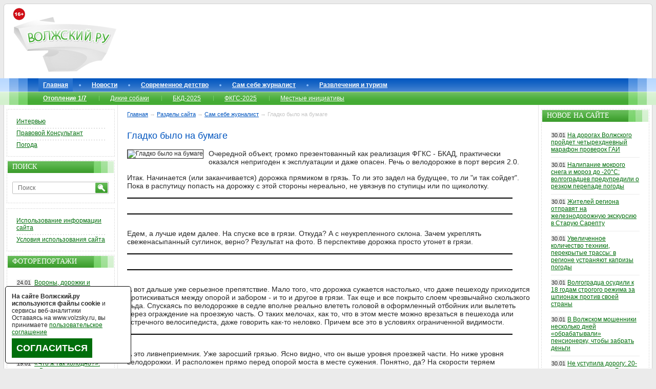

--- FILE ---
content_type: text/html; charset=windows-1251
request_url: https://www.volzsky.ru/razdel/sam-sebe-zhurnalist/gladko-bylo-na-bumage
body_size: 22508
content:
<!DOCTYPE html PUBLIC "-//W3C//DTD XHTML 1.0 Strict//EN" 
"//www.w3.org/TR/xhtml1/DTD/xhtml1-strict.dtd"> 
<html xmlns="//www.w3.org/1999/xhtml">
	<head>
		<base href="https://www.volzsky.ru/" />
		<title>Гладко было на бумаге - Сам себе журналист -  - Волжский.ру</title>
		<meta name="description" content="Гладко было на бумаге - Сам себе журналист - " />
		<meta name="keywords" content="Гладко, было, на, бумаге, -, Сам, себе, журналист, -, " />
		<meta http-equiv="Content-Type" content="text/html; charset=windows-1251" />
		<meta name="copyright" content="&copy; 2007-2026 Волжский.ру" />
		<meta http-equiv="imagetoolbar" content="no" />
		
	<meta property = "og:title" content = "Гладко было на бумаге" />
	<meta property = "og:type" content = "article" />
	<meta property = "og:image" content = "//www.volzsky.ru/upload/image/sam_sebe_zhurnalist.jpg" />
	<meta property = "og:description" content = "Очередной объект, громко презентованный как реализация ФГКС - БКАД, практически оказался непригоден к эксплуатации и даже опасен. " />
	<meta property = "og:site_name" content = "Волжский.ру" />
	<meta property = "og:url" content = "//www.volzsky.ru/razdel/sam-sebe-zhurnalist/gladko-bylo-na-bumage" />
	<link rel="canonical" href="//www.volzsky.ru/razdel/sam-sebe-zhurnalist/gladko-bylo-na-bumage" />
			<link rel="stylesheet" href="/1.css" type="text/css" />
		<link rel="shortcut icon" href="/favicon.ico">
		<link rel="alternate" type="application/rss+xml" title="Новости Волжского в RSS формате" href="/rss.php" />
						<script type="text/javascript" src="/jquery.min.js"></script>
		<script async type="text/javascript" src="/swfobject.js"></script> 
		<script async type="text/javascript" src="/error_report.js"></script>
		<script async type="text/javascript" src="/report.js"></script>
		<script async type="text/javascript" src="/reload_captcha.js"></script>
		<script async type="text/javascript" src="/ajax-dynamic-content.js"></script>
		<script async type="text/javascript" src="/ajax.js"></script>
		<script async type="text/javascript" src="/ajax-tooltip.js"></script>			
				<script>var no_google=0;</script>
		<!--[if IE 6]>
		<script async type="text/javascript" src="/minmax.js"></script>
		<![endif]-->
		<script async src="/DD_belatedPNG_0.0.8a-min.js" type="text/javascript"></script>
		<!--[if IE 9]>
		<link rel="stylesheet" href="/ie9.css" type="text/css" />
		<![endif]-->
		<script type="text/javascript" src="/js.js" async></script>
		<script async type="text/javascript">
			function getRandomArbitary(min, max)
			{
				max=max+1;
				return Math.floor(Math.random() * (max - min)) + min;
			}
		</script>
	</head>
	<body>
	
  		<div id="btouter">

			<!-- header -->
			<div id="header">
				<div id="header_1">
					<div id="header_1_1"> 
						<img loading="lazy"src="/images/16+.png" alt="16+" style="left: 10px;position: absolute;top: 15px; z-index:9;" />
						<a href="/"><img loading="lazy" id="logo" src="/images/v2/logo.png" alt="Волжский.ру" /></a>

						<div class="lr_banner" id="rekl-header" style="margin-left:220px;"><center>
							<div id="rekl-header-1">
							
							</div>
							<div id="rekl-header-2"></div>
						</center></div>
						

					</div>
				</div>
			</div>
			<!--//header-->

			<!--topmenu-->

			<div id="topmenu">
				<div id="topmenu_1">
					<div id="topmenu_1_1">
						<ul class="tm">
							<li id="menu-item0" class="tmactive"><a href="/">Главная</a></li><li id="menu-item1"><a href="/index.php?wx=16" >Новости</a></li><li id="menu-item2"><a href="/teen/" >Современное детство</a></li><li id="menu-item3"><a href="/razdel/sam-sebe-zhurnalist/" >Сам себе журналист</a></li><li id="menu-item4"><a href="/razdel/sport-turizm-i-razvlecheniya/" >Развлечения и туризм</a></li>						</ul>
							<ul class="tsm"><li><a href="/sujet/otoplenie-1-7/" ><b>Отопление 1/7</b></a></li><li><a href="/sujet/brodyachie-sobaki-v-volzhskom/" >Дикие собаки</a></li><li><a href="/sujet/bkd-2025/" >БКД-2025</a></li><li><a href="/sujet/fkgs-2025/" >ФКГС-2025</a></li><li><a href="/sujet/initsiativnoe-byudzhetirovanie-2021/" >Местные инициативы</a></li></ul><ul class="tmnew"></ul>	

						<!--ul class="tmnew">
						</ul-->
					</div>
				</div>
			</div>
			<!--//topmenu-->

						<!--content-->
			<div id="bt">
				<div id="bt1">
					<div id="bt2">
						<div id="bt3">

							<div id="bt_center">

		<!--center_col-->

		<div class="btc_nav">
<a href='//www.volzsky.ru/'>Главная</a> &#8594; <a href='/razdel/'>Разделы сайта</a>  &#8594; <a href="/razdel/sam-sebe-zhurnalist/">Сам себе журналист</a> &#8594; Гладко было на бумаге		</div>
		<div id="rekl-upcontent"></div>
		 
<h1>Гладко было на бумаге </h1><img src="/upload/image/sam_sebe_zhurnalist.jpg" alt="Гладко было на бумаге" class="news" title="Гладко было на бумаге" align="left"> <div class='categ_article'><p>
	Очередной объект, громко презентованный как реализация ФГКС - БКАД, практически оказался непригоден к эксплуатации и даже опасен. Речь о велодорожке в порт версия 2.0.</p>
<p>
	Итак. Начинается (или заканчивается) дорожка прямиком в грязь. То ли это задел на будущее, то ли &quot;и так сойдет&quot;. Пока в распутицу попасть на дорожку с этой стороны нереально, не увязнув по ступицы или по щиколотку.</p>
<p>
	<img alt="" src="/upload/image/1_dobro_pozhalovat_1709729889.jpg" style="width: 470px; height: 674px;" /></p>
<p>
	<img alt="" src="/upload/image/2_1709729899.jpg" style="width: 478px; height: 494px;" /></p>
<p>
	Едем, а лучше идем далее. На спуске все в грязи. Откуда? А с неукрепленного склона. Зачем укреплять свеженасыпанный суглинок, верно? Результат на фото. В перспективе дорожка просто утонет в грязи.</p>
<p>
	<img alt="" src="/upload/image/3_1709729910.jpg" style="width: 443px; height: 692px;" /></p>
<p>
	<img alt="" src="/upload/image/4_1709729917.jpg" style="width: 427px; height: 767px;" /></p>
<p>
	А вот дальше уже серьезное препятствие. Мало того, что дорожка сужается настолько, что даже пешеходу приходится протискиваться между опорой и забором - и то и другое в грязи. Так еще и все покрыто слоем чрезвычайно скользкого льда. Спускаясь по велодорожке в седле вполне реально влететь головой в оформленный отбойник или вылететь через ограждение на проезжую часть. О таких мелочах, как то, что в этом месте можно врезаться в пешехода или встречного велосипедиста, даже говорить как-то неловко. Причем все это в условиях ограниченной видимости.</p>
<p>
	<img alt="" src="/upload/image/5_1709729941.jpg" style="width: 451px; height: 748px;" /></p>
<p>
	А это ливнеприемник. Уже заросший грязью. Ясно видно, что он выше уровня проезжей части. Но ниже уровня велодорожки. И расположен прямо перед опорой моста в месте сужения. Понятно, да? На скорости теряем управление и..</p>
<p>
	<img alt="" src="/upload/image/6_1709729959.jpg" style="width: 491px; height: 727px;" /></p>
<p>
	Кто чудом преодолел полосу препятствий, может напоследок вляпаться в грязь, которая со склона у газовой заправки бежит прямо по велодорожке на проезжую часть. Заходите к нам еще, как говорится</p>
<p>
	<img alt="" src="/upload/image/7_1709729970.jpg" style="width: 450px; height: 679px;" /></p>
<p>
	Итог неутешительный. За немалые деньги получился непригодный к эксплуатации объект. Вишенкой на торте являются заборы, которые установили так, что ширина велодорожки уменьшилась по сравнению с исходной. Кругом грязь, лед, склон неукреплен и осыпается спустя менее полугода после сдачи объекта в эксплуатацию. Полет нормальный?..</p>
<p style="text-align: right;">
	<strong>Будулай</strong></p>
</div> <p align='right'>06.03.2024 15:56</p>
	<div class="votesta" itemscope itemtype="https://data-vocabulary.org/Review-aggregate">
		<span itemprop="rating" itemscope itemtype="https://data-vocabulary.org/Rating" style="display:none;"> 
		<span property="v:itemreviewed" style="display:none;">Гладко было на бумаге - Сам себе журналист - </span>
		<!--span itemprop="count" style="display:none;">55</span-->
		<span itemprop="average" style="display:none;">9.6</span>
		<span itemprop="best" style="display:none;">10</span>
		</span>
	
	
		<span onclick="votesta('7112531faff10609527b6b8202e0862c',1)"><img src="/images/like.gif" alt="Хорошая новость" title="Хорошая новость" align="left" valign="bottom" /></span> 
		<div id="vote_sta" onmouseover="ajax_showTooltip(window.event,'sta_vote_all.php?id=7112531faff10609527b6b8202e0862c',this);return false" onmouseout="ajax_hideTooltip()"><span style='color: GREEN;'>+51</span></div> 
		<span onclick="votesta('7112531faff10609527b6b8202e0862c',2)"><img src="/images/dislike.gif" alt="Плохая новость" title="Плохая новость" align="left" valign="bottom" /></span>
	</div>
	<div style="clear: both; height:10px;"></div>
									
<center style="border-bottom: 2px solid #0055BF; width: 100%; padding-bottom:10px; margin-bottom: 25px;">
 

 
<script src="https://yastatic.net/share2/share.js"></script>
<div class="ya-share2" data-curtain data-size="l" data-limit="7" data-services="telegram,vkontakte,odnoklassniki,whatsapp,pocket,moimir"></div>



</center>	 						
	<noindex>
<center>

<div style="padding:10px; width:90%; border:3px SOLID #006E0B; margin-bottom:15px; font-size:1.4em;    line-height: normal;">Вам есть чем поделиться с волжанами? Вы можете самостоятельно отправлять нам свои новости, будь то проблемные отклики или позитивные отзывы - напишите нам в рубрику «<a href="https://www.volzsky.ru/razdel/sam-sebe-zhurnalist/" target="_blank"><b>Сам себе журналист</b></a>».
<br/><br/>
Подписывайтесь на нас в соцсетях: 
												<a href="//vk.com/volzsky_ru" title="Вконтакте" rel="nofollow" target="_blank"><img loading="lazy"src="/images/icon/vkontakte.png" alt="" /></a>
												<a href="//t.me/VolzskyRu" title="Telegram" rel="nofollow" target="_blank"><img loading="lazy"src="/images/icon/telegram.png" alt="" /></a>
												<a href="//ok.ru/volzsky" title="OK" rel="nofollow" target="_blank"><img loading="lazy"src="/upload/image/ok.png" alt="" /></a>
												<!--a href="//twitter.com/volzsky" title="twitter" rel="nofollow" target="_blank"><img loading="lazy"src="/images/icon/twitter.png" alt="" /></a>
												<a href="//wx1000.livejournal.com/" title="ЖЖ" rel="nofollow" target="_blank"><img loading="lazy"src="/images/icon/livejournal.png" alt="" /></a-->
												<a href="//dzen.ru/volzsky.ru" title="zen" rel="nofollow" target="_blank"><img loading="lazy" src="/images/icon/zen.png" alt="" /></a>
</div>
<div id="yandex_rtb_R-A-10468935-18"></div></center>
</noindex>

<script type="text/javascript" src="/jquery.scrollTo-min.js"> </script>
<script type="text/javascript">
 

function browserDetectNav()
{
	if (window.chrome) 
		return(true)
	else return(false);
}

</script>


					<script type="text/javascript">
var xmlHttp = createXmlHttpRequestObject();

function createXmlHttpRequestObject() 
{
  var xmlHttp;
  try
  {
    xmlHttp = new XMLHttpRequest();
  }
  catch(e)
  {
    var XmlHttpVersions = new Array("MSXML2.XMLHTTP.6.0",
                                    "MSXML2.XMLHTTP.5.0",
                                    "MSXML2.XMLHTTP.4.0",
                                    "MSXML2.XMLHTTP.3.0",
                                    "MSXML2.XMLHTTP",
                                    "Microsoft.XMLHTTP");
    for (var i=0; i<XmlHttpVersions.length && !xmlHttp; i++) 
    {
      try 
      { 
        xmlHttp = new ActiveXObject(XmlHttpVersions[i]);
      } 
      catch (e) {}
    }
  }
  if (!xmlHttp){
  }else {
    return xmlHttp;
	}
}

var type;
var id_type;

function comrefresh(type,id_type)
{
var type;
var id_type;
  if (xmlHttp)
  {
    try
    {
	  xmlHttp.open("GET", "com-print.php?type=" + type + "&id_type=" + id_type + "&rand" + (1+Math.round(Math.random()*99999)), true);
      xmlHttp.onreadystatechange = handlecomrefresh;
      xmlHttp.send(null);
	  
    }
    catch (e)
    {
    }
  }
}

function handlecomrefresh() 
{
  if (xmlHttp.readyState != 4)
  {
  }else
  
 if (xmlHttp.readyState == 4)
  {
    if (xmlHttp.status == 200) 
    {
      try
      {
        handleServerResponsecomrefresh();
      }
      catch(e)
      {
        //alert("Error reading the response: " + e.toString());
      }
    } 
    else
    {
      //alert("There was a problem retrieving the data:\n" + xmlHttp.statusText);
    }
  }
}

function handleServerResponsecomrefresh()
{
  var xmlResponse = xmlHttp.responseXML;
  if (!xmlResponse || !xmlResponse.documentElement)
    throw("Invalid XML structure:\n" + xmlHttp.responseText);
 
  var rootNodeName = xmlResponse.documentElement.nodeName;
  if (rootNodeName == "parsererror") 
    throw("Invalid XML structure:\n" + xmlHttp.responseText);
  xmlRoot = xmlResponse.documentElement;
  if (rootNodeName != "response" || !xmlRoot.firstChild)
    throw("Invalid XML structure:\n" + xmlHttp.responseText);
  responseText = xmlRoot.firstChild.data;

var on = document.getElementById("commetnprint");
on.innerHTML = "" + responseText;
}
					comrefresh(36,3865);
					var iii;
					
					function startPart(iii)
					{
						setTimeout("endPart()", 300000*iii);
					}
					function endPart()
					{
						comrefresh(36,3865);
						
					}
					for(iii=1;iii<99;iii++){
						startPart(iii);
					}
					
    $(document).ready(function() { 
      $("A#trigger").toggle(function() { 
        //ќтображаем скрытый блок 
        $("DIV#delcom").fadeIn(); 
        return false; 
      },  
      function() { 
        //ѕр¤чем скрытый блок 
        $("DIV#delcom").fadeOut(); 
        return false; 
      });
    });

	</script>
				<div id='commetnprint'><div class="btc_block-4"><a name='com'></a>Комментарии (всего 39): </div>

		<div class="btc_block-5" ><div class="btc_block-5_1"><div class="btc_block-5_1_1">	
			 <b onclick="aler(1058748)" class="ss" title="Ссылка на комментарий"><img src="images/user_none.png" alt="Пользователь не авторизован"  />Карабас Барабас </b> <a name="k1058748"></a>  <div>	<div id="comment_vote_1058748">
					<img src="/images/v2/btc_block-5_1_plus.gif" alt="Хороший комментарий" title="Хороший комментарий" onclick="votecom(1058748,1)" /><span onmouseover="ajax_showTooltip(window.event,'comments_vote_all.php?id=1058748',this);return false" onmouseout="ajax_hideTooltip()"> 
					<span class='btc_block-5_1_1_div_minus'>-23</span>
					</span><img src="/images/v2/btc_block-5_1_minus.gif" alt="Плохой комментарий" title="Плохой комментарий" onclick="votecom(1058748,2)"/>
				</div>
			</div></div><div class="btc_block-5_1_2"><a href="javascript:quote('Карабас Барабас')" onMouseOver="catchSelection()"><img src="images/v2/btc_block-5_1_quote.gif" alt="Цитировать" title="Цитировать" /></a> <a href="javascript:reply('1058748')" onMouseOver="catchSelection()"><img src="images/reply.png" height="12" alt="Ответить" title="Ответить" /></a>  06.03.2024 - 16:14:20	
				<div id="com_zalElement1058748"  style="float:right;"><input type="hidden" name="com_zal_el" id="com_zal_el" /> <img onclick="process2(1058748)" src="images/v2/btc_block-5_1_abuse.gif" title="Сообщить модератору" style="border: none; " /></div>
				</div></div><div class="btc_block-5_2"><p>Да, покажите, где это на карте, что бы не генерировать, людям, гавно в пустую!</p></div></div>

			<div style='margin-left:17px;'><div class="btc_block-5" ><div class="btc_block-5_1"><div class="btc_block-5_1_1">	
			 <b onclick="aler(1058752)" class="ss" title="Ссылка на комментарий"><img src="images/user_none.png" alt="Пользователь не авторизован"  />Наталья_ </b> <a name="k1058752"></a>  <div>	<div id="comment_vote_1058752">
					<img src="/images/v2/btc_block-5_1_plus.gif" alt="Хороший комментарий" title="Хороший комментарий" onclick="votecom(1058752,1)" /><span onmouseover="ajax_showTooltip(window.event,'comments_vote_all.php?id=1058752',this);return false" onmouseout="ajax_hideTooltip()"> 
					<span class='btc_block-5_1_1_div_plus'>+14 </span>
					</span><img src="/images/v2/btc_block-5_1_minus.gif" alt="Плохой комментарий" title="Плохой комментарий" onclick="votecom(1058752,2)"/>
				</div>
			</div></div><div class="btc_block-5_1_2"><a href="javascript:quote('Наталья_')" onMouseOver="catchSelection()"><img src="images/v2/btc_block-5_1_quote.gif" alt="Цитировать" title="Цитировать" /></a> <a href="javascript:reply('1058752')" onMouseOver="catchSelection()"><img src="images/reply.png" height="12" alt="Ответить" title="Ответить" /></a>  06.03.2024 - 16:30:56	
				<div id="com_zalElement1058752"  style="float:right;"><input type="hidden" name="com_zal_el" id="com_zal_el" /> <img onclick="process2(1058752)" src="images/v2/btc_block-5_1_abuse.gif" title="Сообщить модератору" style="border: none; " /></div>
				</div></div><div class="btc_block-5_2"><p> Мост на Логинова под ж/д</p></div></div>

			</div><div style='margin-left:17px;'><div class="btc_block-5" ><div class="btc_block-5_1"><div class="btc_block-5_1_1">	
			 <b onclick="aler(1058787)" class="ss" title="Ссылка на комментарий"><img src="images/user_none.png" alt="Пользователь не авторизован"  />Уру-ру </b> <a name="k1058787"></a>  <div>	<div id="comment_vote_1058787">
					<img src="/images/v2/btc_block-5_1_plus.gif" alt="Хороший комментарий" title="Хороший комментарий" onclick="votecom(1058787,1)" /><span onmouseover="ajax_showTooltip(window.event,'comments_vote_all.php?id=1058787',this);return false" onmouseout="ajax_hideTooltip()"> 
					<span class='btc_block-5_1_1_div_plus'>+10 </span>
					</span><img src="/images/v2/btc_block-5_1_minus.gif" alt="Плохой комментарий" title="Плохой комментарий" onclick="votecom(1058787,2)"/>
				</div>
			</div></div><div class="btc_block-5_1_2"><a href="javascript:quote('Уру-ру')" onMouseOver="catchSelection()"><img src="images/v2/btc_block-5_1_quote.gif" alt="Цитировать" title="Цитировать" /></a> <a href="javascript:reply('1058787')" onMouseOver="catchSelection()"><img src="images/reply.png" height="12" alt="Ответить" title="Ответить" /></a>  07.03.2024 - 08:24:31	
				<div id="com_zalElement1058787"  style="float:right;"><input type="hidden" name="com_zal_el" id="com_zal_el" /> <img onclick="process2(1058787)" src="images/v2/btc_block-5_1_abuse.gif" title="Сообщить модератору" style="border: none; " /></div>
				</div></div><div class="btc_block-5_2"><p>  <br> Стыдно город родной не знать , товарищ!</p></div></div>

			</div><div style='margin-left:17px;'><div class="btc_block-5" ><div class="btc_block-5_1"><div class="btc_block-5_1_1">	
			 <b onclick="aler(1058803)" class="ss" title="Ссылка на комментарий"><img src="images/user_none.png" alt="Пользователь не авторизован"  />Будулай </b> <a name="k1058803"></a>  <div>	<div id="comment_vote_1058803">
					<img src="/images/v2/btc_block-5_1_plus.gif" alt="Хороший комментарий" title="Хороший комментарий" onclick="votecom(1058803,1)" /><span onmouseover="ajax_showTooltip(window.event,'comments_vote_all.php?id=1058803',this);return false" onmouseout="ajax_hideTooltip()"> 
					<span class='btc_block-5_1_1_div_plus'>+6 </span>
					</span><img src="/images/v2/btc_block-5_1_minus.gif" alt="Плохой комментарий" title="Плохой комментарий" onclick="votecom(1058803,2)"/>
				</div>
			</div></div><div class="btc_block-5_1_2"><a href="javascript:quote('Будулай')" onMouseOver="catchSelection()"><img src="images/v2/btc_block-5_1_quote.gif" alt="Цитировать" title="Цитировать" /></a> <a href="javascript:reply('1058803')" onMouseOver="catchSelection()"><img src="images/reply.png" height="12" alt="Ответить" title="Ответить" /></a>  07.03.2024 - 09:14:23	
				<div id="com_zalElement1058803"  style="float:right;"><input type="hidden" name="com_zal_el" id="com_zal_el" /> <img onclick="process2(1058803)" src="images/v2/btc_block-5_1_abuse.gif" title="Сообщить модератору" style="border: none; " /></div>
				</div></div><div class="btc_block-5_2"><p> Странная у Вас реакция на безобидную статью)) Если такие проблемы с ЖКТ, может, не стоит любительской публицистикой увлекаться&#063; Ограничьтесь изучением инструкции к освежителю воздуха или пивных этикеток.</p></div></div>

			<div style='margin-left:17px;'><div class="btc_block-5" ><div class="btc_block-5_1"><div class="btc_block-5_1_1">	
			 <b onclick="aler(1058854)" class="ss" title="Ссылка на комментарий"><img src="images/user_none.png" alt="Пользователь не авторизован"  />Карабас Барабас </b> <a name="k1058854"></a>  <div>	<div id="comment_vote_1058854">
					<img src="/images/v2/btc_block-5_1_plus.gif" alt="Хороший комментарий" title="Хороший комментарий" onclick="votecom(1058854,1)" /><span onmouseover="ajax_showTooltip(window.event,'comments_vote_all.php?id=1058854',this);return false" onmouseout="ajax_hideTooltip()"> 
					<span class='btc_block-5_1_1_div_minus'>-5</span>
					</span><img src="/images/v2/btc_block-5_1_minus.gif" alt="Плохой комментарий" title="Плохой комментарий" onclick="votecom(1058854,2)"/>
				</div>
			</div></div><div class="btc_block-5_1_2"><a href="javascript:quote('Карабас Барабас')" onMouseOver="catchSelection()"><img src="images/v2/btc_block-5_1_quote.gif" alt="Цитировать" title="Цитировать" /></a> <a href="javascript:reply('1058854')" onMouseOver="catchSelection()"><img src="images/reply.png" height="12" alt="Ответить" title="Ответить" /></a>  07.03.2024 - 12:52:31	
				<div id="com_zalElement1058854"  style="float:right;"><input type="hidden" name="com_zal_el" id="com_zal_el" /> <img onclick="process2(1058854)" src="images/v2/btc_block-5_1_abuse.gif" title="Сообщить модератору" style="border: none; " /></div>
				</div></div><div class="btc_block-5_2"><p> Читать не умею.</p></div></div>

			</div></div><div class="btc_block-5" ><div class="btc_block-5_1"><div class="btc_block-5_1_1">	
			 <b onclick="aler(1058753)" class="ss" title="Ссылка на комментарий"><img src="images/user_none.png" alt="Пользователь не авторизован"  />12346 </b> <a name="k1058753"></a>  <div>	<div id="comment_vote_1058753">
					<img src="/images/v2/btc_block-5_1_plus.gif" alt="Хороший комментарий" title="Хороший комментарий" onclick="votecom(1058753,1)" /><span onmouseover="ajax_showTooltip(window.event,'comments_vote_all.php?id=1058753',this);return false" onmouseout="ajax_hideTooltip()"> 
					<span class='btc_block-5_1_1_div_minus'>-24</span>
					</span><img src="/images/v2/btc_block-5_1_minus.gif" alt="Плохой комментарий" title="Плохой комментарий" onclick="votecom(1058753,2)"/>
				</div>
			</div></div><div class="btc_block-5_1_2"><a href="javascript:quote('12346')" onMouseOver="catchSelection()"><img src="images/v2/btc_block-5_1_quote.gif" alt="Цитировать" title="Цитировать" /></a> <a href="javascript:reply('1058753')" onMouseOver="catchSelection()"><img src="images/reply.png" height="12" alt="Ответить" title="Ответить" /></a>  06.03.2024 - 16:38:11	
				<div id="com_zalElement1058753"  style="float:right;"><input type="hidden" name="com_zal_el" id="com_zal_el" /> <img onclick="process2(1058753)" src="images/v2/btc_block-5_1_abuse.gif" title="Сообщить модератору" style="border: none; " /></div>
				</div></div><div class="btc_block-5_2"><p>Странно, что в такую погоду вы едете на велосипеде, общественный транспорт не&#063;</p></div></div>

			<div style='margin-left:17px;'><div class="btc_block-5" ><div class="btc_block-5_1"><div class="btc_block-5_1_1">	
			 <b onclick="aler(1058802)" class="ss" title="Ссылка на комментарий"><img src="images/user_none.png" alt="Пользователь не авторизован"  />Будулай </b> <a name="k1058802"></a>  <div>	<div id="comment_vote_1058802">
					<img src="/images/v2/btc_block-5_1_plus.gif" alt="Хороший комментарий" title="Хороший комментарий" onclick="votecom(1058802,1)" /><span onmouseover="ajax_showTooltip(window.event,'comments_vote_all.php?id=1058802',this);return false" onmouseout="ajax_hideTooltip()"> 
					<span class='btc_block-5_1_1_div_plus'>+2 </span>
					</span><img src="/images/v2/btc_block-5_1_minus.gif" alt="Плохой комментарий" title="Плохой комментарий" onclick="votecom(1058802,2)"/>
				</div>
			</div></div><div class="btc_block-5_1_2"><a href="javascript:quote('Будулай')" onMouseOver="catchSelection()"><img src="images/v2/btc_block-5_1_quote.gif" alt="Цитировать" title="Цитировать" /></a> <a href="javascript:reply('1058802')" onMouseOver="catchSelection()"><img src="images/reply.png" height="12" alt="Ответить" title="Ответить" /></a>  07.03.2024 - 09:12:36	
				<div id="com_zalElement1058802"  style="float:right;"><input type="hidden" name="com_zal_el" id="com_zal_el" /> <img onclick="process2(1058802)" src="images/v2/btc_block-5_1_abuse.gif" title="Сообщить модератору" style="border: none; " /></div>
				</div></div><div class="btc_block-5_2"><p> В цивилизованных странах велосипед круглогодичный транспорт. В Африке в сезон дождей да - по грунтовкам далеко не уедешь)) <br> Общественный транспорт.. До реформ очень удобно было на 5 маршруте в гараж ездить. Ну или трамвайчиком. Теперь, спасибо реформам, на велосипеде сподручней, чем ждать вагон по часу, или с пересадками ловить 5 автобус дважды в день))</p></div></div>

			</div><div class="btc_block-5" ><div class="btc_block-5_1"><div class="btc_block-5_1_1">	
			 <b onclick="aler(1058755)" class="ss" title="Ссылка на комментарий"><img src="images/user_none.png" alt="Пользователь не авторизован"  />Закон и порядок! </b> <a name="k1058755"></a>  <div>	<div id="comment_vote_1058755">
					<img src="/images/v2/btc_block-5_1_plus.gif" alt="Хороший комментарий" title="Хороший комментарий" onclick="votecom(1058755,1)" /><span onmouseover="ajax_showTooltip(window.event,'comments_vote_all.php?id=1058755',this);return false" onmouseout="ajax_hideTooltip()"> 
					<span class='btc_block-5_1_1_div_minus'>-10</span>
					</span><img src="/images/v2/btc_block-5_1_minus.gif" alt="Плохой комментарий" title="Плохой комментарий" onclick="votecom(1058755,2)"/>
				</div>
			</div></div><div class="btc_block-5_1_2"><a href="javascript:quote('Закон и порядок!')" onMouseOver="catchSelection()"><img src="images/v2/btc_block-5_1_quote.gif" alt="Цитировать" title="Цитировать" /></a> <a href="javascript:reply('1058755')" onMouseOver="catchSelection()"><img src="images/reply.png" height="12" alt="Ответить" title="Ответить" /></a>  06.03.2024 - 17:04:35	
				<div id="com_zalElement1058755"  style="float:right;"><input type="hidden" name="com_zal_el" id="com_zal_el" /> <img onclick="process2(1058755)" src="images/v2/btc_block-5_1_abuse.gif" title="Сообщить модератору" style="border: none; " /></div>
				</div></div><div class="btc_block-5_2"><p>Это пешеходный тротуар,  <br> а не велодорожка- велосипедам там и места нет!</p></div></div>

			<div style='margin-left:17px;'><div class="btc_block-5" ><div class="btc_block-5_1"><div class="btc_block-5_1_1">	
			 <b onclick="aler(1058800)" class="ss" title="Ссылка на комментарий"><img src="images/user_none.png" alt="Пользователь не авторизован"  />Будулай </b> <a name="k1058800"></a>  <div>	<div id="comment_vote_1058800">
					<img src="/images/v2/btc_block-5_1_plus.gif" alt="Хороший комментарий" title="Хороший комментарий" onclick="votecom(1058800,1)" /><span onmouseover="ajax_showTooltip(window.event,'comments_vote_all.php?id=1058800',this);return false" onmouseout="ajax_hideTooltip()"> 
					<span class='btc_block-5_1_1_div_plus'>+1 </span>
					</span><img src="/images/v2/btc_block-5_1_minus.gif" alt="Плохой комментарий" title="Плохой комментарий" onclick="votecom(1058800,2)"/>
				</div>
			</div></div><div class="btc_block-5_1_2"><a href="javascript:quote('Будулай')" onMouseOver="catchSelection()"><img src="images/v2/btc_block-5_1_quote.gif" alt="Цитировать" title="Цитировать" /></a> <a href="javascript:reply('1058800')" onMouseOver="catchSelection()"><img src="images/reply.png" height="12" alt="Ответить" title="Ответить" /></a>  07.03.2024 - 09:08:54	
				<div id="com_zalElement1058800"  style="float:right;"><input type="hidden" name="com_zal_el" id="com_zal_el" /> <img onclick="process2(1058800)" src="images/v2/btc_block-5_1_abuse.gif" title="Сообщить модератору" style="border: none; " /></div>
				</div></div><div class="btc_block-5_2"><p> Поленился заглянуть, что за знак на фото 1. Но с другой стороны у АЗС вроде велик был нарисован. Так что как бы..))</p></div></div>

			</div><div style='margin-left:17px;'><div class="btc_block-5" ><div class="btc_block-5_1"><div class="btc_block-5_1_1">	
			 <b onclick="aler(1058801)" class="ss" title="Ссылка на комментарий"><img src="images/user_none.png" alt="Пользователь не авторизован"  />Будулай </b> <a name="k1058801"></a>  <div>	<div id="comment_vote_1058801">
					<img src="/images/v2/btc_block-5_1_plus.gif" alt="Хороший комментарий" title="Хороший комментарий" onclick="votecom(1058801,1)" /><span onmouseover="ajax_showTooltip(window.event,'comments_vote_all.php?id=1058801',this);return false" onmouseout="ajax_hideTooltip()"> 
					<span class='btc_block-5_1_1_div_plus'>+9 </span>
					</span><img src="/images/v2/btc_block-5_1_minus.gif" alt="Плохой комментарий" title="Плохой комментарий" onclick="votecom(1058801,2)"/>
				</div>
			</div></div><div class="btc_block-5_1_2"><a href="javascript:quote('Будулай')" onMouseOver="catchSelection()"><img src="images/v2/btc_block-5_1_quote.gif" alt="Цитировать" title="Цитировать" /></a> <a href="javascript:reply('1058801')" onMouseOver="catchSelection()"><img src="images/reply.png" height="12" alt="Ответить" title="Ответить" /></a>  07.03.2024 - 09:09:41	
				<div id="com_zalElement1058801"  style="float:right;"><input type="hidden" name="com_zal_el" id="com_zal_el" /> <img onclick="process2(1058801)" src="images/v2/btc_block-5_1_abuse.gif" title="Сообщить модератору" style="border: none; " /></div>
				</div></div><div class="btc_block-5_2"><p> Или Вы считаете, что для пешеходной дорожки озвученное норм&#063; Это не Вы, случайно, Фонтанную после реновации принимали&#063;)</p></div></div>

			</div><div class="btc_block-5" ><div class="btc_block-5_1"><div class="btc_block-5_1_1">	
			 <b onclick="aler(1058758)" class="ss" title="Ссылка на комментарий"><img src="images/user_none.png" alt="Пользователь не авторизован"  />Карабас Барабас </b> <a name="k1058758"></a>  <div>	<div id="comment_vote_1058758">
					<img src="/images/v2/btc_block-5_1_plus.gif" alt="Хороший комментарий" title="Хороший комментарий" onclick="votecom(1058758,1)" /><span onmouseover="ajax_showTooltip(window.event,'comments_vote_all.php?id=1058758',this);return false" onmouseout="ajax_hideTooltip()"> 
					<span class='btc_block-5_1_1_div_minus'>-11</span>
					</span><img src="/images/v2/btc_block-5_1_minus.gif" alt="Плохой комментарий" title="Плохой комментарий" onclick="votecom(1058758,2)"/>
				</div>
			</div></div><div class="btc_block-5_1_2"><a href="javascript:quote('Карабас Барабас')" onMouseOver="catchSelection()"><img src="images/v2/btc_block-5_1_quote.gif" alt="Цитировать" title="Цитировать" /></a> <a href="javascript:reply('1058758')" onMouseOver="catchSelection()"><img src="images/reply.png" height="12" alt="Ответить" title="Ответить" /></a>  06.03.2024 - 17:46:37	
				<div id="com_zalElement1058758"  style="float:right;"><input type="hidden" name="com_zal_el" id="com_zal_el" /> <img onclick="process2(1058758)" src="images/v2/btc_block-5_1_abuse.gif" title="Сообщить модератору" style="border: none; " /></div>
				</div></div><div class="btc_block-5_2"><p>Велодорожка, в порт, под мостом, через ул. Логинова не проходит! Была здесь статья, что проходит через жд пути! Автор, извините, ……….!!!!!!</p></div></div>

			<div style='margin-left:17px;'><div class="btc_block-5" ><div class="btc_block-5_1"><div class="btc_block-5_1_1">	
			 <b onclick="aler(1058767)" class="ss" title="Ссылка на комментарий"><img src="images/user_none.png" alt="Пользователь не авторизован"  />Ипать </b> <a name="k1058767"></a>  <div>	<div id="comment_vote_1058767">
					<img src="/images/v2/btc_block-5_1_plus.gif" alt="Хороший комментарий" title="Хороший комментарий" onclick="votecom(1058767,1)" /><span onmouseover="ajax_showTooltip(window.event,'comments_vote_all.php?id=1058767',this);return false" onmouseout="ajax_hideTooltip()"> 
					<span class='btc_block-5_1_1_div_plus'>+11 </span>
					</span><img src="/images/v2/btc_block-5_1_minus.gif" alt="Плохой комментарий" title="Плохой комментарий" onclick="votecom(1058767,2)"/>
				</div>
			</div></div><div class="btc_block-5_1_2"><a href="javascript:quote('Ипать')" onMouseOver="catchSelection()"><img src="images/v2/btc_block-5_1_quote.gif" alt="Цитировать" title="Цитировать" /></a> <a href="javascript:reply('1058767')" onMouseOver="catchSelection()"><img src="images/reply.png" height="12" alt="Ответить" title="Ответить" /></a>  06.03.2024 - 18:45:14	
				<div id="com_zalElement1058767"  style="float:right;"><input type="hidden" name="com_zal_el" id="com_zal_el" /> <img onclick="process2(1058767)" src="images/v2/btc_block-5_1_abuse.gif" title="Сообщить модератору" style="border: none; " /></div>
				</div></div><div class="btc_block-5_2"><p> контробас у тя интеллект как у рыбки&#063; Ну нет велодорожки, но дорожка то есть, а гуано на этой дорожке видишь, та не, ты не видишь, у тя зрение под другое заточено.</p></div></div>

			</div><div style='margin-left:17px;'><div class="btc_block-5" ><div class="btc_block-5_1"><div class="btc_block-5_1_1">	
			 <b onclick="aler(1058799)" class="ss" title="Ссылка на комментарий"><img src="images/user_none.png" alt="Пользователь не авторизован"  />Будулай </b> <a name="k1058799"></a>  <div>	<div id="comment_vote_1058799">
					<img src="/images/v2/btc_block-5_1_plus.gif" alt="Хороший комментарий" title="Хороший комментарий" onclick="votecom(1058799,1)" /><span onmouseover="ajax_showTooltip(window.event,'comments_vote_all.php?id=1058799',this);return false" onmouseout="ajax_hideTooltip()"> 
					<span class='btc_block-5_1_1_div_plus'>+3 </span>
					</span><img src="/images/v2/btc_block-5_1_minus.gif" alt="Плохой комментарий" title="Плохой комментарий" onclick="votecom(1058799,2)"/>
				</div>
			</div></div><div class="btc_block-5_1_2"><a href="javascript:quote('Будулай')" onMouseOver="catchSelection()"><img src="images/v2/btc_block-5_1_quote.gif" alt="Цитировать" title="Цитировать" /></a> <a href="javascript:reply('1058799')" onMouseOver="catchSelection()"><img src="images/reply.png" height="12" alt="Ответить" title="Ответить" /></a>  07.03.2024 - 09:07:33	
				<div id="com_zalElement1058799"  style="float:right;"><input type="hidden" name="com_zal_el" id="com_zal_el" /> <img onclick="process2(1058799)" src="images/v2/btc_block-5_1_abuse.gif" title="Сообщить модератору" style="border: none; " /></div>
				</div></div><div class="btc_block-5_2"><p> Тут вообще много статей публикуют. Понимаю. По слогам всего не охватишь. Но практика дает успех. Не сдавайся)</p></div></div>

			</div><div class="btc_block-5" ><div class="btc_block-5_1"><div class="btc_block-5_1_1">	
			 <b onclick="aler(1058759)" class="ss" title="Ссылка на комментарий"><img src="images/user_none.png" alt="Пользователь не авторизован"  />Смалекс </b> <a name="k1058759"></a>  <div>	<div id="comment_vote_1058759">
					<img src="/images/v2/btc_block-5_1_plus.gif" alt="Хороший комментарий" title="Хороший комментарий" onclick="votecom(1058759,1)" /><span onmouseover="ajax_showTooltip(window.event,'comments_vote_all.php?id=1058759',this);return false" onmouseout="ajax_hideTooltip()"> 
					<span class='btc_block-5_1_1_div_plus'>+3 </span>
					</span><img src="/images/v2/btc_block-5_1_minus.gif" alt="Плохой комментарий" title="Плохой комментарий" onclick="votecom(1058759,2)"/>
				</div>
			</div></div><div class="btc_block-5_1_2"><a href="javascript:quote('Смалекс')" onMouseOver="catchSelection()"><img src="images/v2/btc_block-5_1_quote.gif" alt="Цитировать" title="Цитировать" /></a> <a href="javascript:reply('1058759')" onMouseOver="catchSelection()"><img src="images/reply.png" height="12" alt="Ответить" title="Ответить" /></a>  06.03.2024 - 17:48:10	
				<div id="com_zalElement1058759"  style="float:right;"><input type="hidden" name="com_zal_el" id="com_zal_el" /> <img onclick="process2(1058759)" src="images/v2/btc_block-5_1_abuse.gif" title="Сообщить модератору" style="border: none; " /></div>
				</div></div><div class="btc_block-5_2"><p>Ну судя по следам на последнем фото. Будулай в,, Керзачах,, был а не на велосипеде.</p></div></div>

			<div style='margin-left:17px;'><div class="btc_block-5" ><div class="btc_block-5_1"><div class="btc_block-5_1_1">	
			 <b onclick="aler(1058796)" class="ss" title="Ссылка на комментарий"><img src="images/user_none.png" alt="Пользователь не авторизован"  />Будулай </b> <a name="k1058796"></a>  <div>	<div id="comment_vote_1058796">
					<img src="/images/v2/btc_block-5_1_plus.gif" alt="Хороший комментарий" title="Хороший комментарий" onclick="votecom(1058796,1)" /><span onmouseover="ajax_showTooltip(window.event,'comments_vote_all.php?id=1058796',this);return false" onmouseout="ajax_hideTooltip()"> 
					<span class='btc_block-5_1_1_div_plus'>+6 </span>
					</span><img src="/images/v2/btc_block-5_1_minus.gif" alt="Плохой комментарий" title="Плохой комментарий" onclick="votecom(1058796,2)"/>
				</div>
			</div></div><div class="btc_block-5_1_2"><a href="javascript:quote('Будулай')" onMouseOver="catchSelection()"><img src="images/v2/btc_block-5_1_quote.gif" alt="Цитировать" title="Цитировать" /></a> <a href="javascript:reply('1058796')" onMouseOver="catchSelection()"><img src="images/reply.png" height="12" alt="Ответить" title="Ответить" /></a>  07.03.2024 - 09:01:47	
				<div id="com_zalElement1058796"  style="float:right;"><input type="hidden" name="com_zal_el" id="com_zal_el" /> <img onclick="process2(1058796)" src="images/v2/btc_block-5_1_abuse.gif" title="Сообщить модератору" style="border: none; " /></div>
				</div></div><div class="btc_block-5_2"><p> Обувь со 100&#37; локализацией - в Светофоре 500 р. пара) Топ для путешествий по родному городу с октября по апрель)) За сезон пара ушатывается в ноль. Зато ноги в тепле и сухие. Моются под краном. Сохнут час. Рекомендую)) Самое оно тестировать результаты БКАД - ФГКС)))</p></div></div>

			</div><div class="btc_block-5" ><div class="btc_block-5_1"><div class="btc_block-5_1_1">	
			 <b onclick="aler(1058766)" class="ss" title="Ссылка на комментарий"><img src="images/user_none.png" alt="Пользователь не авторизован"  />Алёша </b> <a name="k1058766"></a>  <div>	<div id="comment_vote_1058766">
					<img src="/images/v2/btc_block-5_1_plus.gif" alt="Хороший комментарий" title="Хороший комментарий" onclick="votecom(1058766,1)" /><span onmouseover="ajax_showTooltip(window.event,'comments_vote_all.php?id=1058766',this);return false" onmouseout="ajax_hideTooltip()"> 
					0
					</span><img src="/images/v2/btc_block-5_1_minus.gif" alt="Плохой комментарий" title="Плохой комментарий" onclick="votecom(1058766,2)"/>
				</div>
			</div></div><div class="btc_block-5_1_2"><a href="javascript:quote('Алёша')" onMouseOver="catchSelection()"><img src="images/v2/btc_block-5_1_quote.gif" alt="Цитировать" title="Цитировать" /></a> <a href="javascript:reply('1058766')" onMouseOver="catchSelection()"><img src="images/reply.png" height="12" alt="Ответить" title="Ответить" /></a>  06.03.2024 - 18:43:30	
				<div id="com_zalElement1058766"  style="float:right;"><input type="hidden" name="com_zal_el" id="com_zal_el" /> <img onclick="process2(1058766)" src="images/v2/btc_block-5_1_abuse.gif" title="Сообщить модератору" style="border: none; " /></div>
				</div></div><div class="btc_block-5_2"><p>Раньше было лучше! Хотяяя</p></div></div>

			<div class="btc_block-5" ><div class="btc_block-5_1"><div class="btc_block-5_1_1">	
			 <b onclick="aler(1058772)" class="ss" title="Ссылка на комментарий"><img src="images/user_none.png" alt="Пользователь не авторизован"  />421 </b> <a name="k1058772"></a>  <div>	<div id="comment_vote_1058772">
					<img src="/images/v2/btc_block-5_1_plus.gif" alt="Хороший комментарий" title="Хороший комментарий" onclick="votecom(1058772,1)" /><span onmouseover="ajax_showTooltip(window.event,'comments_vote_all.php?id=1058772',this);return false" onmouseout="ajax_hideTooltip()"> 
					<span class='btc_block-5_1_1_div_plus'>+1 </span>
					</span><img src="/images/v2/btc_block-5_1_minus.gif" alt="Плохой комментарий" title="Плохой комментарий" onclick="votecom(1058772,2)"/>
				</div>
			</div></div><div class="btc_block-5_1_2"><a href="javascript:quote('421')" onMouseOver="catchSelection()"><img src="images/v2/btc_block-5_1_quote.gif" alt="Цитировать" title="Цитировать" /></a> <a href="javascript:reply('1058772')" onMouseOver="catchSelection()"><img src="images/reply.png" height="12" alt="Ответить" title="Ответить" /></a>  06.03.2024 - 21:51:28	
				<div id="com_zalElement1058772"  style="float:right;"><input type="hidden" name="com_zal_el" id="com_zal_el" /> <img onclick="process2(1058772)" src="images/v2/btc_block-5_1_abuse.gif" title="Сообщить модератору" style="border: none; " /></div>
				</div></div><div class="btc_block-5_2"><p>Раньше у пешеходки и бордюр был выше и всё равно по этой дорожке никто не ходил,чтобы не обдали грязью.Дорожка,по которой никто не ходил и не будет ходить.Вообще её оттуда убрать,а ремонт,деньги на ветер.</p></div></div>

			<div style='margin-left:17px;'><div class="btc_block-5" ><div class="btc_block-5_1"><div class="btc_block-5_1_1">	
			 <b onclick="aler(1058795)" class="ss" title="Ссылка на комментарий"><img src="images/user_none.png" alt="Пользователь не авторизован"  />Будулай </b> <a name="k1058795"></a>  <div>	<div id="comment_vote_1058795">
					<img src="/images/v2/btc_block-5_1_plus.gif" alt="Хороший комментарий" title="Хороший комментарий" onclick="votecom(1058795,1)" /><span onmouseover="ajax_showTooltip(window.event,'comments_vote_all.php?id=1058795',this);return false" onmouseout="ajax_hideTooltip()"> 
					<span class='btc_block-5_1_1_div_plus'>+2 </span>
					</span><img src="/images/v2/btc_block-5_1_minus.gif" alt="Плохой комментарий" title="Плохой комментарий" onclick="votecom(1058795,2)"/>
				</div>
			</div></div><div class="btc_block-5_1_2"><a href="javascript:quote('Будулай')" onMouseOver="catchSelection()"><img src="images/v2/btc_block-5_1_quote.gif" alt="Цитировать" title="Цитировать" /></a> <a href="javascript:reply('1058795')" onMouseOver="catchSelection()"><img src="images/reply.png" height="12" alt="Ответить" title="Ответить" /></a>  07.03.2024 - 08:59:45	
				<div id="com_zalElement1058795"  style="float:right;"><input type="hidden" name="com_zal_el" id="com_zal_el" /> <img onclick="process2(1058795)" src="images/v2/btc_block-5_1_abuse.gif" title="Сообщить модератору" style="border: none; " /></div>
				</div></div><div class="btc_block-5_2"><p> Вполне было достаточно просто обновить там асфальт, не трогая склон, не пуская на ветер деньги на заборы и бордюры. Но получилось хуже, чем было. Про цену молчу.</p></div></div>

			</div><div class="btc_block-5" ><div class="btc_block-5_1"><div class="btc_block-5_1_1">	
			 <b onclick="aler(1058774)" class="ss" title="Ссылка на комментарий"><img src="images/user_none.png" alt="Пользователь не авторизован"  />7-40 </b> <a name="k1058774"></a>  <div>	<div id="comment_vote_1058774">
					<img src="/images/v2/btc_block-5_1_plus.gif" alt="Хороший комментарий" title="Хороший комментарий" onclick="votecom(1058774,1)" /><span onmouseover="ajax_showTooltip(window.event,'comments_vote_all.php?id=1058774',this);return false" onmouseout="ajax_hideTooltip()"> 
					<span class='btc_block-5_1_1_div_plus'>+2 </span>
					</span><img src="/images/v2/btc_block-5_1_minus.gif" alt="Плохой комментарий" title="Плохой комментарий" onclick="votecom(1058774,2)"/>
				</div>
			</div></div><div class="btc_block-5_1_2"><a href="javascript:quote('7-40')" onMouseOver="catchSelection()"><img src="images/v2/btc_block-5_1_quote.gif" alt="Цитировать" title="Цитировать" /></a> <a href="javascript:reply('1058774')" onMouseOver="catchSelection()"><img src="images/reply.png" height="12" alt="Ответить" title="Ответить" /></a>  06.03.2024 - 21:53:58	
				<div id="com_zalElement1058774"  style="float:right;"><input type="hidden" name="com_zal_el" id="com_zal_el" /> <img onclick="process2(1058774)" src="images/v2/btc_block-5_1_abuse.gif" title="Сообщить модератору" style="border: none; " /></div>
				</div></div><div class="btc_block-5_2"><p>Когда это отремонтировали я писал, что грязь со склонов будет стекать на тротуар и дорогу. Грунт немного сняли, но как видим это не помогло. Склоны надо закатать в бетон, либо положить так называемую эко плитку, как на парковке у Дома Быта. Это будет сдерживать потоки грязи.</p></div></div>

			<div class="btc_block-5" ><div class="btc_block-5_1"><div class="btc_block-5_1_1">	
			 <b onclick="aler(1058775)" class="ss" title="Ссылка на комментарий"><img src="images/user_none.png" alt="Пользователь не авторизован"  />421 </b> <a name="k1058775"></a>  <div>	<div id="comment_vote_1058775">
					<img src="/images/v2/btc_block-5_1_plus.gif" alt="Хороший комментарий" title="Хороший комментарий" onclick="votecom(1058775,1)" /><span onmouseover="ajax_showTooltip(window.event,'comments_vote_all.php?id=1058775',this);return false" onmouseout="ajax_hideTooltip()"> 
					<span class='btc_block-5_1_1_div_minus'>-3</span>
					</span><img src="/images/v2/btc_block-5_1_minus.gif" alt="Плохой комментарий" title="Плохой комментарий" onclick="votecom(1058775,2)"/>
				</div>
			</div></div><div class="btc_block-5_1_2"><a href="javascript:quote('421')" onMouseOver="catchSelection()"><img src="images/v2/btc_block-5_1_quote.gif" alt="Цитировать" title="Цитировать" /></a> <a href="javascript:reply('1058775')" onMouseOver="catchSelection()"><img src="images/reply.png" height="12" alt="Ответить" title="Ответить" /></a>  06.03.2024 - 22:00:19	
				<div id="com_zalElement1058775"  style="float:right;"><input type="hidden" name="com_zal_el" id="com_zal_el" /> <img onclick="process2(1058775)" src="images/v2/btc_block-5_1_abuse.gif" title="Сообщить модератору" style="border: none; " /></div>
				</div></div><div class="btc_block-5_2"><p><div class="com_quote"><div class="com_quote_name">7-40 писал(а):</div><div class="com_quote_text">Это будет сдерживать потоки грязи. </div></div> Грязь там была всегда и со склона и с дороги.Не будет под мостом чисто,законы физики ,не обманешь.</p></div></div>

			<div style='margin-left:17px;'><div class="btc_block-5" ><div class="btc_block-5_1"><div class="btc_block-5_1_1">	
			 <b onclick="aler(1058805)" class="ss" title="Ссылка на комментарий"><img src="images/user_none.png" alt="Пользователь не авторизован"  />Будулай </b> <a name="k1058805"></a>  <div>	<div id="comment_vote_1058805">
					<img src="/images/v2/btc_block-5_1_plus.gif" alt="Хороший комментарий" title="Хороший комментарий" onclick="votecom(1058805,1)" /><span onmouseover="ajax_showTooltip(window.event,'comments_vote_all.php?id=1058805',this);return false" onmouseout="ajax_hideTooltip()"> 
					<span class='btc_block-5_1_1_div_plus'>+6 </span>
					</span><img src="/images/v2/btc_block-5_1_minus.gif" alt="Плохой комментарий" title="Плохой комментарий" onclick="votecom(1058805,2)"/>
				</div>
			</div></div><div class="btc_block-5_1_2"><a href="javascript:quote('Будулай')" onMouseOver="catchSelection()"><img src="images/v2/btc_block-5_1_quote.gif" alt="Цитировать" title="Цитировать" /></a> <a href="javascript:reply('1058805')" onMouseOver="catchSelection()"><img src="images/reply.png" height="12" alt="Ответить" title="Ответить" /></a>  07.03.2024 - 09:19:22	
				<div id="com_zalElement1058805"  style="float:right;"><input type="hidden" name="com_zal_el" id="com_zal_el" /> <img onclick="process2(1058805)" src="images/v2/btc_block-5_1_abuse.gif" title="Сообщить модератору" style="border: none; " /></div>
				</div></div><div class="btc_block-5_2"><p> Законы физики обманывать не нужно - нужно их грамотно применять себе во благо. Сползающий грунт можно успешно укреплять грамотным озеленением вкупе с простейшими инженерными решениями. Вода спокойненько утекает в грамотно спроектированные и смонтированные ливнеприемники. Что еще. Пыль на дорогах успешно чистится спецтехникой. Колеса транспорта моются после езды по бездорожью. Я что-то упустил&#063; Или приведенные примеры вступают в противоречие с законами физики&#063;</p></div></div>

			</div><div class="btc_block-5" ><div class="btc_block-5_1"><div class="btc_block-5_1_1">	
			 <b onclick="aler(1058777)" class="ss" title="Ссылка на комментарий"><img src="images/user_none.png" alt="Пользователь не авторизован"  />421 </b> <a name="k1058777"></a>  <div>	<div id="comment_vote_1058777">
					<img src="/images/v2/btc_block-5_1_plus.gif" alt="Хороший комментарий" title="Хороший комментарий" onclick="votecom(1058777,1)" /><span onmouseover="ajax_showTooltip(window.event,'comments_vote_all.php?id=1058777',this);return false" onmouseout="ajax_hideTooltip()"> 
					<span class='btc_block-5_1_1_div_plus'>+4 </span>
					</span><img src="/images/v2/btc_block-5_1_minus.gif" alt="Плохой комментарий" title="Плохой комментарий" onclick="votecom(1058777,2)"/>
				</div>
			</div></div><div class="btc_block-5_1_2"><a href="javascript:quote('421')" onMouseOver="catchSelection()"><img src="images/v2/btc_block-5_1_quote.gif" alt="Цитировать" title="Цитировать" /></a> <a href="javascript:reply('1058777')" onMouseOver="catchSelection()"><img src="images/reply.png" height="12" alt="Ответить" title="Ответить" /></a>  06.03.2024 - 22:05:51	
				<div id="com_zalElement1058777"  style="float:right;"><input type="hidden" name="com_zal_el" id="com_zal_el" /> <img onclick="process2(1058777)" src="images/v2/btc_block-5_1_abuse.gif" title="Сообщить модератору" style="border: none; " /></div>
				</div></div><div class="btc_block-5_2"><p>Летом,когда сухо,там будет пыль клубится от проезжающих машин,много и фур там&#034; пылесосят&#034;.Кто там ходит,никогда под мост не спускаются,идут через ж.д.пути,хоть и нарушают ,но по свежему воздуху и чистыми.</p></div></div>

			<div style='margin-left:17px;'><div class="btc_block-5" ><div class="btc_block-5_1"><div class="btc_block-5_1_1">	
			 <b onclick="aler(1058794)" class="ss" title="Ссылка на комментарий"><img src="images/user_none.png" alt="Пользователь не авторизован"  />Будулай </b> <a name="k1058794"></a>  <div>	<div id="comment_vote_1058794">
					<img src="/images/v2/btc_block-5_1_plus.gif" alt="Хороший комментарий" title="Хороший комментарий" onclick="votecom(1058794,1)" /><span onmouseover="ajax_showTooltip(window.event,'comments_vote_all.php?id=1058794',this);return false" onmouseout="ajax_hideTooltip()"> 
					<span class='btc_block-5_1_1_div_plus'>+1 </span>
					</span><img src="/images/v2/btc_block-5_1_minus.gif" alt="Плохой комментарий" title="Плохой комментарий" onclick="votecom(1058794,2)"/>
				</div>
			</div></div><div class="btc_block-5_1_2"><a href="javascript:quote('Будулай')" onMouseOver="catchSelection()"><img src="images/v2/btc_block-5_1_quote.gif" alt="Цитировать" title="Цитировать" /></a> <a href="javascript:reply('1058794')" onMouseOver="catchSelection()"><img src="images/reply.png" height="12" alt="Ответить" title="Ответить" /></a>  07.03.2024 - 08:58:29	
				<div id="com_zalElement1058794"  style="float:right;"><input type="hidden" name="com_zal_el" id="com_zal_el" /> <img onclick="process2(1058794)" src="images/v2/btc_block-5_1_abuse.gif" title="Сообщить модератору" style="border: none; " /></div>
				</div></div><div class="btc_block-5_2"><p> Вопрос пыли, грязи и пр. непреодолимых стихийных бедствий решается укреплением грунтов на склоне, грамотной разуклонкой, действующими ливнеприемниками, а также регулярной уборкой дорог и тротуаров. В частности, если говорить о тех же заборах - нет ничего позроней заросшего грязью забора. При всей его бесполезности. Хотя нет. Уделанная грязью воздушная конструкция стеклянной остановки как на ГЭС или шлюзах - это дно непреодолимое)) Топ в номинаци Говна провинции)</p></div></div>

			</div><div class="btc_block-5" ><div class="btc_block-5_1"><div class="btc_block-5_1_1">	
			 <b onclick="aler(1058778)" class="ss" title="Ссылка на комментарий"><img src="images/user_none.png" alt="Пользователь не авторизован"  />Карабас Барабас </b> <a name="k1058778"></a>  <div>	<div id="comment_vote_1058778">
					<img src="/images/v2/btc_block-5_1_plus.gif" alt="Хороший комментарий" title="Хороший комментарий" onclick="votecom(1058778,1)" /><span onmouseover="ajax_showTooltip(window.event,'comments_vote_all.php?id=1058778',this);return false" onmouseout="ajax_hideTooltip()"> 
					<span class='btc_block-5_1_1_div_minus'>-8</span>
					</span><img src="/images/v2/btc_block-5_1_minus.gif" alt="Плохой комментарий" title="Плохой комментарий" onclick="votecom(1058778,2)"/>
				</div>
			</div></div><div class="btc_block-5_1_2"><a href="javascript:quote('Карабас Барабас')" onMouseOver="catchSelection()"><img src="images/v2/btc_block-5_1_quote.gif" alt="Цитировать" title="Цитировать" /></a> <a href="javascript:reply('1058778')" onMouseOver="catchSelection()"><img src="images/reply.png" height="12" alt="Ответить" title="Ответить" /></a>  07.03.2024 - 05:06:09	
				<div id="com_zalElement1058778"  style="float:right;"><input type="hidden" name="com_zal_el" id="com_zal_el" /> <img onclick="process2(1058778)" src="images/v2/btc_block-5_1_abuse.gif" title="Сообщить модератору" style="border: none; " /></div>
				</div></div><div class="btc_block-5_2"><p>Нашли тему первой необходимости! Прям, без велодорожки, жизни нет!</p></div></div>

			<div style='margin-left:17px;'><div class="btc_block-5" ><div class="btc_block-5_1"><div class="btc_block-5_1_1">	
			 <b onclick="aler(1058791)" class="ss" title="Ссылка на комментарий"><img src="images/user_none.png" alt="Пользователь не авторизован"  />Будулай </b> <a name="k1058791"></a>  <div>	<div id="comment_vote_1058791">
					<img src="/images/v2/btc_block-5_1_plus.gif" alt="Хороший комментарий" title="Хороший комментарий" onclick="votecom(1058791,1)" /><span onmouseover="ajax_showTooltip(window.event,'comments_vote_all.php?id=1058791',this);return false" onmouseout="ajax_hideTooltip()"> 
					<span class='btc_block-5_1_1_div_plus'>+7 </span>
					</span><img src="/images/v2/btc_block-5_1_minus.gif" alt="Плохой комментарий" title="Плохой комментарий" onclick="votecom(1058791,2)"/>
				</div>
			</div></div><div class="btc_block-5_1_2"><a href="javascript:quote('Будулай')" onMouseOver="catchSelection()"><img src="images/v2/btc_block-5_1_quote.gif" alt="Цитировать" title="Цитировать" /></a> <a href="javascript:reply('1058791')" onMouseOver="catchSelection()"><img src="images/reply.png" height="12" alt="Ответить" title="Ответить" /></a>  07.03.2024 - 08:52:00	
				<div id="com_zalElement1058791"  style="float:right;"><input type="hidden" name="com_zal_el" id="com_zal_el" /> <img onclick="process2(1058791)" src="images/v2/btc_block-5_1_abuse.gif" title="Сообщить модератору" style="border: none; " /></div>
				</div></div><div class="btc_block-5_2"><p> Деньги выделены и освоены. деньги немалые. И это после предсказуемого фиаско велодорожки 1.0, которая до сих пор пересекает ЖД пути нелегально, однако же она не перегорожена и вполне активно используется. До первой трагедии&#063;</p></div></div>

			</div><div class="btc_block-5" ><div class="btc_block-5_1"><div class="btc_block-5_1_1">	
			 <b onclick="aler(1058784)" class="ss" title="Ссылка на комментарий"><img src="images/user_none.png" alt="Пользователь не авторизован"  />Mайкл </b> <a name="k1058784"></a>  <div>	<div id="comment_vote_1058784">
					<img src="/images/v2/btc_block-5_1_plus.gif" alt="Хороший комментарий" title="Хороший комментарий" onclick="votecom(1058784,1)" /><span onmouseover="ajax_showTooltip(window.event,'comments_vote_all.php?id=1058784',this);return false" onmouseout="ajax_hideTooltip()"> 
					<span class='btc_block-5_1_1_div_plus'>+2 </span>
					</span><img src="/images/v2/btc_block-5_1_minus.gif" alt="Плохой комментарий" title="Плохой комментарий" onclick="votecom(1058784,2)"/>
				</div>
			</div></div><div class="btc_block-5_1_2"><a href="javascript:quote('Mайкл')" onMouseOver="catchSelection()"><img src="images/v2/btc_block-5_1_quote.gif" alt="Цитировать" title="Цитировать" /></a> <a href="javascript:reply('1058784')" onMouseOver="catchSelection()"><img src="images/reply.png" height="12" alt="Ответить" title="Ответить" /></a>  07.03.2024 - 08:10:27	
				<div id="com_zalElement1058784"  style="float:right;"><input type="hidden" name="com_zal_el" id="com_zal_el" /> <img onclick="process2(1058784)" src="images/v2/btc_block-5_1_abuse.gif" title="Сообщить модератору" style="border: none; " /></div>
				</div></div><div class="btc_block-5_2"><p><div class="com_quote"><div class="com_quote_name">7-40 писал(а):</div><div class="com_quote_text">Когда это отремонтировали я писал, что грязь со склонов будет стекать на тротуар и дорогу. Грунт немного сняли, но как видим это не помогло. Склоны надо закатать в бетон, либо положить так называемую эко плитку, как на парковке у Дома Быта. Это будет сдерживать потоки грязи. </div></div>  <br> Я это постоянно говорю и рпо простые дороги и дворы, там проблема не столь заметна из-за меньшего перепада, но учитывая протяженность дорог. машину приходится мыть ежедневно.</p></div></div>

			<div style='margin-left:17px;'><div class="btc_block-5" ><div class="btc_block-5_1"><div class="btc_block-5_1_1">	
			 <b onclick="aler(1058804)" class="ss" title="Ссылка на комментарий"><img src="images/user_none.png" alt="Пользователь не авторизован"  />Будулай </b> <a name="k1058804"></a>  <div>	<div id="comment_vote_1058804">
					<img src="/images/v2/btc_block-5_1_plus.gif" alt="Хороший комментарий" title="Хороший комментарий" onclick="votecom(1058804,1)" /><span onmouseover="ajax_showTooltip(window.event,'comments_vote_all.php?id=1058804',this);return false" onmouseout="ajax_hideTooltip()"> 
					<span class='btc_block-5_1_1_div_plus'>+2 </span>
					</span><img src="/images/v2/btc_block-5_1_minus.gif" alt="Плохой комментарий" title="Плохой комментарий" onclick="votecom(1058804,2)"/>
				</div>
			</div></div><div class="btc_block-5_1_2"><a href="javascript:quote('Будулай')" onMouseOver="catchSelection()"><img src="images/v2/btc_block-5_1_quote.gif" alt="Цитировать" title="Цитировать" /></a> <a href="javascript:reply('1058804')" onMouseOver="catchSelection()"><img src="images/reply.png" height="12" alt="Ответить" title="Ответить" /></a>  07.03.2024 - 09:16:03	
				<div id="com_zalElement1058804"  style="float:right;"><input type="hidden" name="com_zal_el" id="com_zal_el" /> <img onclick="process2(1058804)" src="images/v2/btc_block-5_1_abuse.gif" title="Сообщить модератору" style="border: none; " /></div>
				</div></div><div class="btc_block-5_2"><p> В современных городах такое состояние дорог скорее исключение. В небольших ПГТ образца прошлого века - норма.</p></div></div>

			</div><div class="btc_block-5" ><div class="btc_block-5_1"><div class="btc_block-5_1_1">	
			 <b onclick="aler(1058788)" class="ss" title="Ссылка на комментарий"><img src="images/user_none.png" alt="Пользователь не авторизован"  />457 </b> <a name="k1058788"></a>  <div>	<div id="comment_vote_1058788">
					<img src="/images/v2/btc_block-5_1_plus.gif" alt="Хороший комментарий" title="Хороший комментарий" onclick="votecom(1058788,1)" /><span onmouseover="ajax_showTooltip(window.event,'comments_vote_all.php?id=1058788',this);return false" onmouseout="ajax_hideTooltip()"> 
					<span class='btc_block-5_1_1_div_plus'>+1 </span>
					</span><img src="/images/v2/btc_block-5_1_minus.gif" alt="Плохой комментарий" title="Плохой комментарий" onclick="votecom(1058788,2)"/>
				</div>
			</div></div><div class="btc_block-5_1_2"><a href="javascript:quote('457')" onMouseOver="catchSelection()"><img src="images/v2/btc_block-5_1_quote.gif" alt="Цитировать" title="Цитировать" /></a> <a href="javascript:reply('1058788')" onMouseOver="catchSelection()"><img src="images/reply.png" height="12" alt="Ответить" title="Ответить" /></a>  07.03.2024 - 08:25:28	
				<div id="com_zalElement1058788"  style="float:right;"><input type="hidden" name="com_zal_el" id="com_zal_el" /> <img onclick="process2(1058788)" src="images/v2/btc_block-5_1_abuse.gif" title="Сообщить модератору" style="border: none; " /></div>
				</div></div><div class="btc_block-5_2"><p>Зачем это убожество&#063; Всегда ходили по тротуару, через ж/д пути. Какая бы ни была непогода брызги от машин не долетают. До мебельной фабрики дорога нормальная это возле ВЗМК не пройти, там грязь и щебень.</p></div></div>

			<div style='margin-left:17px;'><div class="btc_block-5" ><div class="btc_block-5_1"><div class="btc_block-5_1_1">	
			 <b onclick="aler(1058793)" class="ss" title="Ссылка на комментарий"><img src="images/user_none.png" alt="Пользователь не авторизован"  />Будулай </b> <a name="k1058793"></a>  <div>	<div id="comment_vote_1058793">
					<img src="/images/v2/btc_block-5_1_plus.gif" alt="Хороший комментарий" title="Хороший комментарий" onclick="votecom(1058793,1)" /><span onmouseover="ajax_showTooltip(window.event,'comments_vote_all.php?id=1058793',this);return false" onmouseout="ajax_hideTooltip()"> 
					<span class='btc_block-5_1_1_div_plus'>+2 </span>
					</span><img src="/images/v2/btc_block-5_1_minus.gif" alt="Плохой комментарий" title="Плохой комментарий" onclick="votecom(1058793,2)"/>
				</div>
			</div></div><div class="btc_block-5_1_2"><a href="javascript:quote('Будулай')" onMouseOver="catchSelection()"><img src="images/v2/btc_block-5_1_quote.gif" alt="Цитировать" title="Цитировать" /></a> <a href="javascript:reply('1058793')" onMouseOver="catchSelection()"><img src="images/reply.png" height="12" alt="Ответить" title="Ответить" /></a>  07.03.2024 - 08:55:38	
				<div id="com_zalElement1058793"  style="float:right;"><input type="hidden" name="com_zal_el" id="com_zal_el" /> <img onclick="process2(1058793)" src="images/v2/btc_block-5_1_abuse.gif" title="Сообщить модератору" style="border: none; " /></div>
				</div></div><div class="btc_block-5_2"><p> Адресуйте свой вопрос Воронину И.Н. Чтобы действовать легитимно по предложенной Вами схеме, нужно оформить переход через ЖД пути. РЖД на это не пошли. Так что реализованное решение было неким компромиссом между Удобно и Законно. А уж насколько грамотно было реализовано - об этом очерк.</p></div></div>

			</div><div style='margin-left:17px;'><div class="btc_block-5" ><div class="btc_block-5_1"><div class="btc_block-5_1_1">	
			 <b onclick="aler(1058908)" class="ss" title="Ссылка на комментарий"><img src="images/user_none.png" alt="Пользователь не авторизован"  />гар </b> <a name="k1058908"></a>  <div>	<div id="comment_vote_1058908">
					<img src="/images/v2/btc_block-5_1_plus.gif" alt="Хороший комментарий" title="Хороший комментарий" onclick="votecom(1058908,1)" /><span onmouseover="ajax_showTooltip(window.event,'comments_vote_all.php?id=1058908',this);return false" onmouseout="ajax_hideTooltip()"> 
					<span class='btc_block-5_1_1_div_plus'>+1 </span>
					</span><img src="/images/v2/btc_block-5_1_minus.gif" alt="Плохой комментарий" title="Плохой комментарий" onclick="votecom(1058908,2)"/>
				</div>
			</div></div><div class="btc_block-5_1_2"><a href="javascript:quote('гар')" onMouseOver="catchSelection()"><img src="images/v2/btc_block-5_1_quote.gif" alt="Цитировать" title="Цитировать" /></a> <a href="javascript:reply('1058908')" onMouseOver="catchSelection()"><img src="images/reply.png" height="12" alt="Ответить" title="Ответить" /></a>  07.03.2024 - 22:18:31	
				<div id="com_zalElement1058908"  style="float:right;"><input type="hidden" name="com_zal_el" id="com_zal_el" /> <img onclick="process2(1058908)" src="images/v2/btc_block-5_1_abuse.gif" title="Сообщить модератору" style="border: none; " /></div>
				</div></div><div class="btc_block-5_2"><p> конешно удобней через жд. пути переходить,только там иногда протоколы выписывают.</p></div></div>

			</div><div class="btc_block-5" ><div class="btc_block-5_1"><div class="btc_block-5_1_1">	
			 <b onclick="aler(1058790)" class="ss" title="Ссылка на комментарий"><img src="images/user_none.png" alt="Пользователь не авторизован"  />Глеб </b> <a name="k1058790"></a>  <div>	<div id="comment_vote_1058790">
					<img src="/images/v2/btc_block-5_1_plus.gif" alt="Хороший комментарий" title="Хороший комментарий" onclick="votecom(1058790,1)" /><span onmouseover="ajax_showTooltip(window.event,'comments_vote_all.php?id=1058790',this);return false" onmouseout="ajax_hideTooltip()"> 
					<span class='btc_block-5_1_1_div_plus'>+3 </span>
					</span><img src="/images/v2/btc_block-5_1_minus.gif" alt="Плохой комментарий" title="Плохой комментарий" onclick="votecom(1058790,2)"/>
				</div>
			</div></div><div class="btc_block-5_1_2"><a href="javascript:quote('Глеб')" onMouseOver="catchSelection()"><img src="images/v2/btc_block-5_1_quote.gif" alt="Цитировать" title="Цитировать" /></a> <a href="javascript:reply('1058790')" onMouseOver="catchSelection()"><img src="images/reply.png" height="12" alt="Ответить" title="Ответить" /></a>  07.03.2024 - 08:45:57	
				<div id="com_zalElement1058790"  style="float:right;"><input type="hidden" name="com_zal_el" id="com_zal_el" /> <img onclick="process2(1058790)" src="images/v2/btc_block-5_1_abuse.gif" title="Сообщить модератору" style="border: none; " /></div>
				</div></div><div class="btc_block-5_2"><p><div class="com_quote"><div class="com_quote_name">457 писал(а):</div><div class="com_quote_text">тротуару, через ж/д пути. </div></div> там нельзя переходить ж/д пути, нет перехода. <br> за это положен штраф и периодически его там выписывают любителям гулять по путям.</p></div></div>

			<div style='margin-left:17px;'><div class="btc_block-5" ><div class="btc_block-5_1"><div class="btc_block-5_1_1">	
			 <b onclick="aler(1058792)" class="ss" title="Ссылка на комментарий"><img src="images/user_none.png" alt="Пользователь не авторизован"  />Будулай </b> <a name="k1058792"></a>  <div>	<div id="comment_vote_1058792">
					<img src="/images/v2/btc_block-5_1_plus.gif" alt="Хороший комментарий" title="Хороший комментарий" onclick="votecom(1058792,1)" /><span onmouseover="ajax_showTooltip(window.event,'comments_vote_all.php?id=1058792',this);return false" onmouseout="ajax_hideTooltip()"> 
					<span class='btc_block-5_1_1_div_plus'>+2 </span>
					</span><img src="/images/v2/btc_block-5_1_minus.gif" alt="Плохой комментарий" title="Плохой комментарий" onclick="votecom(1058792,2)"/>
				</div>
			</div></div><div class="btc_block-5_1_2"><a href="javascript:quote('Будулай')" onMouseOver="catchSelection()"><img src="images/v2/btc_block-5_1_quote.gif" alt="Цитировать" title="Цитировать" /></a> <a href="javascript:reply('1058792')" onMouseOver="catchSelection()"><img src="images/reply.png" height="12" alt="Ответить" title="Ответить" /></a>  07.03.2024 - 08:53:51	
				<div id="com_zalElement1058792"  style="float:right;"><input type="hidden" name="com_zal_el" id="com_zal_el" /> <img onclick="process2(1058792)" src="images/v2/btc_block-5_1_abuse.gif" title="Сообщить модератору" style="border: none; " /></div>
				</div></div><div class="btc_block-5_2"><p> Совершенно верно. раньше была стихийная дорожка - переход вдоль ГСК и прямиком в жилую зону. Потом РЖД поставили там звукоотражающие щиты. Как мне лично объясняли сотрудники, выписывая предупреждение: идешь по дорожке до ЖД путей, спускаешься под мост, поднимаешься с другой стороны, идешь дальше. Со стороны ливневой насосной аналогично.</p></div></div>

			</div><div class="btc_block-5" ><div class="btc_block-5_1"><div class="btc_block-5_1_1">	
			 <b onclick="aler(1058806)" class="ss" title="Ссылка на комментарий"><img src="images/user_none.png" alt="Пользователь не авторизован"  />Сидор Лютый </b> <a name="k1058806"></a>  <div>	<div id="comment_vote_1058806">
					<img src="/images/v2/btc_block-5_1_plus.gif" alt="Хороший комментарий" title="Хороший комментарий" onclick="votecom(1058806,1)" /><span onmouseover="ajax_showTooltip(window.event,'comments_vote_all.php?id=1058806',this);return false" onmouseout="ajax_hideTooltip()"> 
					0
					</span><img src="/images/v2/btc_block-5_1_minus.gif" alt="Плохой комментарий" title="Плохой комментарий" onclick="votecom(1058806,2)"/>
				</div>
			</div></div><div class="btc_block-5_1_2"><a href="javascript:quote('Сидор Лютый')" onMouseOver="catchSelection()"><img src="images/v2/btc_block-5_1_quote.gif" alt="Цитировать" title="Цитировать" /></a> <a href="javascript:reply('1058806')" onMouseOver="catchSelection()"><img src="images/reply.png" height="12" alt="Ответить" title="Ответить" /></a>  07.03.2024 - 09:44:54	
				<div id="com_zalElement1058806"  style="float:right;"><input type="hidden" name="com_zal_el" id="com_zal_el" /> <img onclick="process2(1058806)" src="images/v2/btc_block-5_1_abuse.gif" title="Сообщить модератору" style="border: none; " /></div>
				</div></div><div class="btc_block-5_2"><p>Все что делает Мацаев в принципе достойно уважения! Каждый проект под его контролем..</p></div></div>

			<div class="btc_block-5" ><div class="btc_block-5_1"><div class="btc_block-5_1_1">	
			 <b onclick="aler(1058835)" class="ss" title="Ссылка на комментарий"><img src="images/user_none.png" alt="Пользователь не авторизован"  />7-40 </b> <a name="k1058835"></a>  <div>	<div id="comment_vote_1058835">
					<img src="/images/v2/btc_block-5_1_plus.gif" alt="Хороший комментарий" title="Хороший комментарий" onclick="votecom(1058835,1)" /><span onmouseover="ajax_showTooltip(window.event,'comments_vote_all.php?id=1058835',this);return false" onmouseout="ajax_hideTooltip()"> 
					0
					</span><img src="/images/v2/btc_block-5_1_minus.gif" alt="Плохой комментарий" title="Плохой комментарий" onclick="votecom(1058835,2)"/>
				</div>
			</div></div><div class="btc_block-5_1_2"><a href="javascript:quote('7-40')" onMouseOver="catchSelection()"><img src="images/v2/btc_block-5_1_quote.gif" alt="Цитировать" title="Цитировать" /></a> <a href="javascript:reply('1058835')" onMouseOver="catchSelection()"><img src="images/reply.png" height="12" alt="Ответить" title="Ответить" /></a>  07.03.2024 - 11:33:15	
				<div id="com_zalElement1058835"  style="float:right;"><input type="hidden" name="com_zal_el" id="com_zal_el" /> <img onclick="process2(1058835)" src="images/v2/btc_block-5_1_abuse.gif" title="Сообщить модератору" style="border: none; " /></div>
				</div></div><div class="btc_block-5_2"><p><div class="com_quote"><div class="com_quote_name">457 писал(а):</div><div class="com_quote_text">Зачем это убожество&#063; Всегда ходили по тротуару, через ж/д пути </div></div> А тут проблема. Паровозу не скажешь стой, раз, два. Светофор не поставишь. Лежачего полицейского не установишь. А вы привыкли уже быть главнюками везде. Вам все должны. Поэтому вас и убрали под мост.</p></div></div>

			<div class="btc_block-5" ><div class="btc_block-5_1"><div class="btc_block-5_1_1">	
			 <b onclick="aler(1058841)" class="ss" title="Ссылка на комментарий"><img src="images/user_none.png" alt="Пользователь не авторизован"  />Mайкл </b> <a name="k1058841"></a>  <div>	<div id="comment_vote_1058841">
					<img src="/images/v2/btc_block-5_1_plus.gif" alt="Хороший комментарий" title="Хороший комментарий" onclick="votecom(1058841,1)" /><span onmouseover="ajax_showTooltip(window.event,'comments_vote_all.php?id=1058841',this);return false" onmouseout="ajax_hideTooltip()"> 
					<span class='btc_block-5_1_1_div_minus'>-3</span>
					</span><img src="/images/v2/btc_block-5_1_minus.gif" alt="Плохой комментарий" title="Плохой комментарий" onclick="votecom(1058841,2)"/>
				</div>
			</div></div><div class="btc_block-5_1_2"><a href="javascript:quote('Mайкл')" onMouseOver="catchSelection()"><img src="images/v2/btc_block-5_1_quote.gif" alt="Цитировать" title="Цитировать" /></a> <a href="javascript:reply('1058841')" onMouseOver="catchSelection()"><img src="images/reply.png" height="12" alt="Ответить" title="Ответить" /></a>  07.03.2024 - 11:52:52	
				<div id="com_zalElement1058841"  style="float:right;"><input type="hidden" name="com_zal_el" id="com_zal_el" /> <img onclick="process2(1058841)" src="images/v2/btc_block-5_1_abuse.gif" title="Сообщить модератору" style="border: none; " /></div>
				</div></div><div class="btc_block-5_2"><p><div class="com_quote"><div class="com_quote_name">7-40 писал(а):</div><div class="com_quote_text"> Поэтому вас и убрали под мост. </div></div>  <br> Ну что вы королей (ну сами себя назначили) и под мост, еще корону потеряют, пусть перед паровозом выбегают. так же ка и перед авто.</p></div></div>

			<div class="btc_block-5" ><div class="btc_block-5_1"><div class="btc_block-5_1_1">	
			 <b onclick="aler(1058895)" class="ss" title="Ссылка на комментарий"><img src="images/user_none.png" alt="Пользователь не авторизован"  />421 </b> <a name="k1058895"></a>  <div>	<div id="comment_vote_1058895">
					<img src="/images/v2/btc_block-5_1_plus.gif" alt="Хороший комментарий" title="Хороший комментарий" onclick="votecom(1058895,1)" /><span onmouseover="ajax_showTooltip(window.event,'comments_vote_all.php?id=1058895',this);return false" onmouseout="ajax_hideTooltip()"> 
					<span class='btc_block-5_1_1_div_plus'>+6 </span>
					</span><img src="/images/v2/btc_block-5_1_minus.gif" alt="Плохой комментарий" title="Плохой комментарий" onclick="votecom(1058895,2)"/>
				</div>
			</div></div><div class="btc_block-5_1_2"><a href="javascript:quote('421')" onMouseOver="catchSelection()"><img src="images/v2/btc_block-5_1_quote.gif" alt="Цитировать" title="Цитировать" /></a> <a href="javascript:reply('1058895')" onMouseOver="catchSelection()"><img src="images/reply.png" height="12" alt="Ответить" title="Ответить" /></a>  07.03.2024 - 17:47:11	
				<div id="com_zalElement1058895"  style="float:right;"><input type="hidden" name="com_zal_el" id="com_zal_el" /> <img onclick="process2(1058895)" src="images/v2/btc_block-5_1_abuse.gif" title="Сообщить модератору" style="border: none; " /></div>
				</div></div><div class="btc_block-5_2"><p><div class="com_quote"><div class="com_quote_name">Mайкл писал(а):</div><div class="com_quote_text">и под мост, еще корону потеряют, </div></div> А сами то под мостом пойдёте&#063;Вы ботинки пачкаете,когда от машины домой идёте,а там вас ещё и грязью окатят с головы до ног.Нормально мыслящий под мостом не пойдёт.Там сплошной экран надо ставить от дороги,а не эти ограждения.</p></div></div>

			<div class="btc_block-5" ><div class="btc_block-5_1"><div class="btc_block-5_1_1">	
			 <b onclick="aler(1058970)" class="ss" title="Ссылка на комментарий"><img src="images/user_none.png" alt="Пользователь не авторизован"  />Mайкл </b> <a name="k1058970"></a>  <div>	<div id="comment_vote_1058970">
					<img src="/images/v2/btc_block-5_1_plus.gif" alt="Хороший комментарий" title="Хороший комментарий" onclick="votecom(1058970,1)" /><span onmouseover="ajax_showTooltip(window.event,'comments_vote_all.php?id=1058970',this);return false" onmouseout="ajax_hideTooltip()"> 
					<span class='btc_block-5_1_1_div_minus'>-2</span>
					</span><img src="/images/v2/btc_block-5_1_minus.gif" alt="Плохой комментарий" title="Плохой комментарий" onclick="votecom(1058970,2)"/>
				</div>
			</div></div><div class="btc_block-5_1_2"><a href="javascript:quote('Mайкл')" onMouseOver="catchSelection()"><img src="images/v2/btc_block-5_1_quote.gif" alt="Цитировать" title="Цитировать" /></a> <a href="javascript:reply('1058970')" onMouseOver="catchSelection()"><img src="images/reply.png" height="12" alt="Ответить" title="Ответить" /></a>  09.03.2024 - 08:41:07	
				<div id="com_zalElement1058970"  style="float:right;"><input type="hidden" name="com_zal_el" id="com_zal_el" /> <img onclick="process2(1058970)" src="images/v2/btc_block-5_1_abuse.gif" title="Сообщить модератору" style="border: none; " /></div>
				</div></div><div class="btc_block-5_2"><p><div class="com_quote"><div class="com_quote_name">421 писал(а):</div><div class="com_quote_text">А сами то под мостом пойдёте&#063; </div></div>  <br> Я там ни разу в жизни не ходил, и даже не представляю зачем это делать</p></div></div>

			<div style='margin-left:17px;'><div class="btc_block-5" ><div class="btc_block-5_1"><div class="btc_block-5_1_1">	
			 <b onclick="aler(1058977)" class="ss" title="Ссылка на комментарий"><img src="images/user_none.png" alt="Пользователь не авторизован"  />&#063;... </b> <a name="k1058977"></a>  <div>	<div id="comment_vote_1058977">
					<img src="/images/v2/btc_block-5_1_plus.gif" alt="Хороший комментарий" title="Хороший комментарий" onclick="votecom(1058977,1)" /><span onmouseover="ajax_showTooltip(window.event,'comments_vote_all.php?id=1058977',this);return false" onmouseout="ajax_hideTooltip()"> 
					<span class='btc_block-5_1_1_div_plus'>+1 </span>
					</span><img src="/images/v2/btc_block-5_1_minus.gif" alt="Плохой комментарий" title="Плохой комментарий" onclick="votecom(1058977,2)"/>
				</div>
			</div></div><div class="btc_block-5_1_2"><a href="javascript:quote('&#063;...')" onMouseOver="catchSelection()"><img src="images/v2/btc_block-5_1_quote.gif" alt="Цитировать" title="Цитировать" /></a> <a href="javascript:reply('1058977')" onMouseOver="catchSelection()"><img src="images/reply.png" height="12" alt="Ответить" title="Ответить" /></a>  09.03.2024 - 09:47:02	
				<div id="com_zalElement1058977"  style="float:right;"><input type="hidden" name="com_zal_el" id="com_zal_el" /> <img onclick="process2(1058977)" src="images/v2/btc_block-5_1_abuse.gif" title="Сообщить модератору" style="border: none; " /></div>
				</div></div><div class="btc_block-5_2"><p> по воздуху научился ходить, перелетать будешь&#063;</p></div></div>

			</div><div style='margin-left:17px;'><div class="btc_block-5" ><div class="btc_block-5_1"><div class="btc_block-5_1_1">	
			 <b onclick="aler(1059009)" class="ss" title="Ссылка на комментарий"><img src="images/user_none.png" alt="Пользователь не авторизован"  />Будулай </b> <a name="k1059009"></a>  <div>	<div id="comment_vote_1059009">
					<img src="/images/v2/btc_block-5_1_plus.gif" alt="Хороший комментарий" title="Хороший комментарий" onclick="votecom(1059009,1)" /><span onmouseover="ajax_showTooltip(window.event,'comments_vote_all.php?id=1059009',this);return false" onmouseout="ajax_hideTooltip()"> 
					0
					</span><img src="/images/v2/btc_block-5_1_minus.gif" alt="Плохой комментарий" title="Плохой комментарий" onclick="votecom(1059009,2)"/>
				</div>
			</div></div><div class="btc_block-5_1_2"><a href="javascript:quote('Будулай')" onMouseOver="catchSelection()"><img src="images/v2/btc_block-5_1_quote.gif" alt="Цитировать" title="Цитировать" /></a> <a href="javascript:reply('1059009')" onMouseOver="catchSelection()"><img src="images/reply.png" height="12" alt="Ответить" title="Ответить" /></a>  10.03.2024 - 09:14:08	
				<div id="com_zalElement1059009"  style="float:right;"><input type="hidden" name="com_zal_el" id="com_zal_el" /> <img onclick="process2(1059009)" src="images/v2/btc_block-5_1_abuse.gif" title="Сообщить модератору" style="border: none; " /></div>
				</div></div><div class="btc_block-5_2"><p> ты не поймёшь &#129325; перефразируя известную историческую личность: Зачем люди ходят по непроходимым тропкам&#063; Пускай ездят на машинах&#128077;&#129315;</p></div></div>

			</div></div><p><br/><B>Добавление новых комментариев заблокировано в связи с истечением времени.</B></p><div class="informer" style="width:150px;">Популярное за неделю:</div><div class="informerin"><div class="informeritem">
			<a href="/index.php?wx=16&wx2=82729">
				<img src="img/2026/volzsky.ru-vorony-dorozhki-i-tualet-v-volzhskom-obsudili-obnovlenie-zabroshennogo-uchastka-skvera-na-ulitse-sovetskoy.jpg" width="150" class="b" alt="Вороны, дорожки и туалет: в Волжском обсудили обновление заброшенного участка сквера на улице Советской" /> <br/>
				Вороны, дорожки и туалет: в Волжском обсудили обновление заброшенного участка сквера на улице Советской
			</a>
		</div><div class="informeritem">
			<a href="/index.php?wx=16&wx2=82748">
				<img src="img/2022/volzsky.ru-shkola-klass-karantin-ucheniki-shkolniki-uchebnyy-1.jpg" width="150" class="b" alt="«Единых нормативов нет»: в школах Волгоградской области из-за морозов отменяют или сокращают уроки" /> <br/>
				«Единых нормативов нет»: в школах Волгоградской области из-за морозов отменяют или сокращают уроки
			</a>
		</div><div class="informeritem">
			<a href="/index.php?wx=16&wx2=82770">
				<img src="img/2025/volzsky.ru-volzhskiy-ostalsya-bez-holodnoy-vody-i-chastichno-bez-sveta.jpg" width="150" class="b" alt="Волжан предупредили об изменениях по начислениям за горячую воду в МКД" /> <br/>
				Волжан предупредили об изменениях по начислениям за горячую воду в МКД
			</a>
		</div><div class="informeritem">
			<a href="/index.php?wx=16&wx2=82730">
				<img src="img/2022/volzsky.ru-zhiteli-volgogradskoy-oblasti-poluchili-pochti-400-travm-na-proizvodstve.jpg" width="150" class="b" alt="В Волжском 75-летний водитель у «Магнит Экстра» наехал на пешехода" /> <br/>
				В Волжском 75-летний водитель у «Магнит Экстра» наехал на пешехода
			</a>
		</div><div class="informeritem">
			<a href="/index.php?wx=16&wx2=82795">
				<img src="img/2024/volzsky.ru-dlya-futbolnyh-fanatov-iz-volgograda-pustyat-subbotnyuyu-elektrichku-v-volzhskiy.jpg" width="150" class="b" alt="Эксперимент закончился, не начавшись: ПривЖД отменили субботнюю электричку из Волжского" /> <br/>
				Эксперимент закончился, не начавшись: ПривЖД отменили субботнюю электричку из Волжского
			</a>
		</div><div class="informeritem">
			<a href="/index.php?wx=16&wx2=82738">
				<img src="img/2015/volzsky.ru-volzhskim-perevozchikam-predlozhili-peresest-s-gazelyay-na-avtobusy.jpg" width="150" class="b" alt="Волжская автоколонна добавила рейсы на маршруте № 123 «Волжский – Волгоград»" /> <br/>
				Волжская автоколонна добавила рейсы на маршруте № 123 «Волжский – Волгоград»
			</a>
		</div><div class="informeritem">
			<a href="/index.php?wx=16&wx2=82746">
				<img src="img/2021/volzsky.ru-v-regione-vpervye-za-dolgoe-vremya-podeshevel-benzin.jpg" width="150" class="b" alt="Россия заняла 15 место в рейтинге доступности бензина среди европейских стран" /> <br/>
				Россия заняла 15 место в рейтинге доступности бензина среди европейских стран
			</a>
		</div><div class="informeritem">
			<a href="/index.php?wx=16&wx2=82775">
				<img src="img/2019/volzsky.ru-vtz-50-volzhskie-trubniki-dali-start-obnovleniyu-1.jpg" width="150" class="b" alt="ВТЗ сохранил социальные гарантии в новом коллективном договоре" /> <br/>
				ВТЗ сохранил социальные гарантии в новом коллективном договоре
			</a>
		</div><div class="informeritem">
			<a href="/index.php?wx=16&wx2=82766">
				<img src="img/2025/volzsky.ru-aeroport-gumrak-volgograd-stalingrad-1.jpg" width="150" class="b" alt="Сбит беспилотник: в Волгограде из-за воздушной атаки массово задерживаются авиарейсы" /> <br/>
				Сбит беспилотник: в Волгограде из-за воздушной атаки массово задерживаются авиарейсы
			</a>
		</div><div class="informeritem">
			<a href="/index.php?wx=16&wx2=82752">
				<img src="img/2016/volzsky.ru-zima-sneg-moroz-priroda-inyay-zamorozki.jpg" width="150" class="b" alt="Волгоградцев предупредили об аномальных холодах по северу области" /> <br/>
				Волгоградцев предупредили об аномальных холодах по северу области
			</a>
		</div><div class="informeritem">
			<a href="/index.php?wx=16&wx2=82768">
				<img src="img/2026/volzsky.ru-v-volgograde-krupnyy-pozhar-unichtozhil-sklady-stroitelnogo-rynka-na-tulaka-1.jpg" width="150" class="b" alt="В Волгограде крупный пожар уничтожил склады строительного рынка на Тулака" /> <br/>
				В Волгограде крупный пожар уничтожил склады строительного рынка на Тулака
			</a>
		</div><div class="informeritem">
			<a href="/index.php?wx=16&wx2=82728">
				<img src="img/2026/volzsky.ru-roditeli-uchenikov-shkoly---13-obratilis-k-bastrykinu-iz-za-sorvannyh-srokov-kapremonta.jpg" width="150" class="b" alt="Родители учеников школы № 13 обратились к Бастрыкину из-за сорванных сроков капремонта" /> <br/>
				Родители учеников школы № 13 обратились к Бастрыкину из-за сорванных сроков капремонта
			</a>
		</div></div> 	
	<div id="rekl-undercontent"></div>
		<!--//center_col-->
<p align="right">					
<textarea name="error_text" style="width:1px; height: 1px;border:none;  background: #fff;"></textarea>
<input type="button" value="Сообщить о найденной опечатке." onclick="process(0)" style="width:250px; height: 25px; border:none; background: #fff; color: RED; cursor: hand;" />
<div id="myDivElement" class="123"> </div>
</p>	

							</div>

						</div>
							<div id="bt_left">

		<!--left_col-->
		<div class="lr_banner" id="rekl-left-1"></div>
 

 
		<div class="lr">
			<div class="lr_1">
				<div class="lr_1_1">

					<div class="lrcontent">
						<div class="lrmtop">
						</div>
						<ul class="lrm"> 

    						<li><a href="/sujet/intervyu/">Интервью</a></li>
 							<li><a href="/sujet/pravovoy-konsultant/">Правовой Консультант</a></li>
 							<li><a href="/index.php?wx=33">Погода</a></li>
 						 
							
 													</ul>
					</div>

				</div>
			</div>
		</div>
		
		<div class="lr_banner" id="rekl-left-2"></div>


			
 	
		<div class="lr">
			<div class="lr_1">
				<div class="lr_1_1">

					<div class="lrt">
						<div>
							Поиск
						</div>
					</div>

					 

				
					
					<div class="lrcontent">
						<form action="/search.php" method="get">
							<div id="se"> 
 <input name="text" type="text" id="setext" value="Поиск" onfocus="if(this.value=='Поиск') this.value=''" onblur="if(this.value=='') this.value='Поиск'" /><input type="hidden" name="searchid" value="152461"/><input type="image" id="sebutton" src="/images/v2/sebutton.gif" alt="OK" />
							</div> 
						</form>
					</div>

				</div>
			</div>
		</div>
					
		<div class="lr_banner" id="rekl-left-3"></div>
  
 
 
	 
		<div class="lr_banner" id="rekl-left-4"></div>
 		
		<div class="lr">
			<div class="lr_1">
				<div class="lr_1_1">
					<div class="lrcontent">
						<div class="lrmtop">
						</div>
						<ul class="lrm">
							<!--li><a href="/press-relize.php">Пресс-релизы</a> <!--, <a href="/press-reliz.php">старые</a>-- ></li-->
							<li><a href="/index.php?wx=34">Использование информации сайта</a></li>
							<li><a href="/index.php?wx=49">Условия использования сайта</a></li>
						</ul>
					</div>
				</div>
			</div>		
		</div>
		
		<div class="lr_banner" id="rekl-left-5"></div>	
		
		<div class="lr">
			<div class="lr_1">
				<div class="lr_1_1">

					<div class="lrt">
						<div>
							Фоторепортажи
						</div>
					</div>

					<div class="lrcontent">
						<div class="lrmtop"></div>
							<ul class="lr_news">
					<li><span>24.01</span> <a href='/index.php?wx=16&wx2=82729' title='Вороны, дорожки и туалет: в Волжском обсудили обновление заброшенного участка сквера на улице Советской'>Вороны, дорожки и туалет: в Волжском обсудили обновление заброшенного участка сквера на улице Советской</a></li><li><span>22.01</span> <a href='/index.php?wx=16&wx2=82698' title='Трудоустройство и 3D-печать: депутаты облдумы оценили успехи Волжского дома соцобслуживания'>Трудоустройство и 3D-печать: депутаты облдумы оценили успехи Волжского дома соцобслуживания</a></li><li><span>19.01</span> <a href='/index.php?wx=16&wx2=82637' title='«Что ж так холодно&#063;»: жители Волжского массово окунаются в ледяную воду на Крещение'>«Что ж так холодно&#063;»: жители Волжского массово окунаются в ледяную воду на Крещение</a></li><li><span>13.01</span> <a href='/index.php?wx=16&wx2=82535' title='Дорожники бездействуют: улицы Волжского после дождя сковал зеркальный гололед'>Дорожники бездействуют: улицы Волжского после дождя сковал зеркальный гололед</a></li><li><span>30.12</span> <a href='/index.php?wx=16&wx2=82454' title='Темнота и разруха: жители бывшего общежития в Волжском жалуются на работу УК'>Темнота и разруха: жители бывшего общежития в Волжском жалуются на работу УК</a></li>							</ul>
							<p><br/><a href='//www.volzsky.ru/index.php?wx=16&categ=photoreport'><b>Все фоторепортажи</b></a></p>
						
					</div>

				</div>
			</div>
		</div>
				<div class="lr_banner" id="rekl-left-6"></div>	

		<div class="lr">
			<div class="lr_1">
				<div class="lr_1_1">

					<div class="lrt">
						<div>
							Видеорепортажи
						</div>
					</div>

					<div class="lrcontent">
						<div class="lrmtop"></div>
							<ul class="lr_news">
					<li><span>23.01</span> <a href='/index.php?wx=16&wx2=82709' title='В Волжском эвакуировали автомобили, оставленные под запрещающими знаками'>В Волжском эвакуировали автомобили, оставленные под запрещающими знаками</a></li><li><span>19.01</span> <a href='/index.php?wx=16&wx2=82638' title='Был пьян: в Волжском задержали вандала, оторвавшего лапки суслику'>Был пьян: в Волжском задержали вандала, оторвавшего лапки суслику</a></li><li><span>19.01</span> <a href='/index.php?wx=16&wx2=82634' title='Разошелся по крупному: в Волгограде накрыли крупную подпольную нарколабораторию'>Разошелся по крупному: в Волгограде накрыли крупную подпольную нарколабораторию</a></li><li><span>19.01</span> <a href='/index.php?wx=16&wx2=82630' title='Не вписалась в плавный поворот: в Волжском женщина на «ВАЗ-2114» влетела в столб'>Не вписалась в плавный поворот: в Волжском женщина на «ВАЗ-2114» влетела в столб</a></li><li><span>17.01</span> <a href='/index.php?wx=16&wx2=82618' title='В Волжском на камеру попал вандал, который разрушил очередного суслика'>В Волжском на камеру попал вандал, который разрушил очередного суслика</a></li>							</ul>
							<p><br/><a href='//www.volzsky.ru/index.php?wx=16&categ=videoreport'><b>Все видеорепортажи</b></a></p>
						
					</div>

				</div>
			</div>
		</div>
   

	
		
		<div class="lr">
			<div class="lr_1">
				<div class="lr_1_1">

					<div class="lrt">
						<div>
							Соцсети
						</div>
					</div>

					<div class="lrcontent" style="margin: 0 10px 16px 10px;">
						<div class="lrmtop"></div>
							 <center>
												<a href="//vk.com/volzsky_ru" title="Вконтакте" rel="nofollow" target="_blank"><img loading="lazy"src="/images/icon/vkontakte.png" alt="" /></a>
												<a href="//ok.ru/volzsky" title="OK" rel="nofollow" target="_blank"><img loading="lazy"src="/upload/image/ok.png" alt="" /></a>
												<a href="//t.me/VolzskyRu" title="Telegram" rel="nofollow" target="_blank"><img loading="lazy"src="/images/icon/telegram.png" alt="" /></a>
												
												<a href="//twitter.com/volzsky" title="twitter" rel="nofollow" target="_blank"><img loading="lazy"src="/images/icon/twitter.png" alt="" /></a>
												<!--a href="//wx1000.livejournal.com/" title="ЖЖ" rel="nofollow" target="_blank"><img loading="lazy"src="/images/icon/livejournal.png" alt="" /></a-->
												<a href="https://dzen.ru/volzsky.ru?favid=16002" title="zen" rel="nofollow" target="_blank"><img loading="lazy"src="/images/icon/zen.jpg" alt="" /></a>
												<a href="https://www.youtube.com/VolzskyRu" title="YouTube" rel="nofollow" target="_blank"><img loading="lazy"src="/images/icon/youtube.png" alt="" /></a>
								</center>				 
							 
					</div>

				</div>
			</div>
		</div>
		<script type="text/javascript" src="//vk.com/js/api/openapi.js?95"></script>
		<div id="vk_groups"></div><script>VK.Widgets.Group("vk_groups", {mode: 0, width: "211", height: "300", color1: 'FFFFFF', color2: '000000', color3: '4EAB3F'}, 10514968);</script> 
 

		<div id="rekl-soc"></div> 
		

		

		<!--noindex--><br/><br/><span style="color: #9C9C9C;font-size: 10px;">Пользуясь данным ресурсом вы соглашаетесь с <a href="//www.volzsky.ru/index.php?wx=49" target="_blank" style="color: #9C9C9C;font-size: 10px;">«Условиями использования сайта»</a>, в т.ч. даёте разрешение на сбор, анализ и хранение своих персональных данных, в т.ч. cookies.</span>
		
		<br/><br/><span style="color: #9C9C9C;font-size: 10px; ">На сайте могут содержаться ссылки на СМИ, физлиц включённые Минюстом в  <a  href="https://minjust.gov.ru/ru/activity/directions/998/" target="_blank" style="color: #9C9C9C;font-size: 10px;" rel="nofollow">Реестр иностранных средств массовой информации, выполняющих функции иностранного агента</a>, упоминания организаций деятельность которых <a href="https://minjust.gov.ru/ru/pages/perechen-obshestvennyh-i-religioznyh-obedinenij-deyatelnost-kotoryh-priostanovlena-v-svyazi-s-osushestvleniem-imi-ekstremistskoj-deyatelnosti/" rel="nofollow" target="_blank" style="color: #9C9C9C;font-size: 10px;" rel="nofollow">приостановлена в связи с осуществлением ими экстремистской деятельности</a> или <a style="color: #9C9C9C;font-size: 10px;" rel="nofollow" href="https://minjust.gov.ru/ru/documents/7822/" rel="nofollow">ликвидированных / запрещённых по основаниям, предусмотренным Федеральным законом от 25.07.2002 № 114-ФЗ «О противодействии экстремистской деятельности»</a>.</span>
		<!--/noindex-->
		<span style="/**/ overflow: hidden; position: absolute; height: 10px; width: 10px;display:block; /**/">
		 
		</span>
		<div id="rekl-left-prilip"><div id="yandex_rtb_R-A-10468935-11"></div></div>
		<!--//left_col-->

							</div>
					</div>
				</div>
				
							<div id="bt_right">

		<!--right_col-->
		<div class="lr_banner" id="rekl-right-1"></div>				

		

 
		<div class="lr">
			<div class="lr_1">
				<div class="lr_1_1">

					<div class="lrt">
						<div>
							Новое на сайте
						</div>
					</div>

					<div class="lrcontent">
						<ul class="lr_news">
<li><span>30.01</span><a href="/index.php?wx=16&wx2=82802">На дорогах Волжского пройдет четырехдневный марафон проверок ГАИ</a></li><li><span>30.01</span><a href="/index.php?wx=16&wx2=82801">Налипание мокрого снега и мороз до -20°С: волгоградцев предупредили о резком перепаде погоды</a></li><li><span>30.01</span><a href="/index.php?wx=16&wx2=82800">Жителей региона отправят на железнодорожную экскурсию в Старую Сарепту</a></li><li><span>30.01</span><a href="/index.php?wx=16&wx2=82799">Увеличенное количество техники, перекрытые трассы: в регионе устраняют капризы погоды</a></li><li><span>30.01</span><a href="/index.php?wx=16&wx2=82798">Волгоградца осудили к 18 годам строгого режима за шпионаж против своей страны</a></li><li><span>30.01</span><a href="/index.php?wx=16&wx2=82797">В Волжском мошенники несколько дней «обрабатывали» пенсионерку, чтобы забрать деньги</a></li><li><span>30.01</span><a href="/index.php?wx=16&wx2=82796">Не уступила дорогу: 20-летняя волжанка на «Гранте» устроила ДТП на выезде из двора</a></li><li><span>30.01</span><a href="/index.php?wx=16&wx2=82795">Эксперимент закончился, не начавшись: ПривЖД отменили субботнюю электричку из Волжского</a></li><li><span>30.01</span><a href="/index.php?wx=16&wx2=82794">Посадил ребенка за руль: волгоградец идет под суд в Волжском за взятку инспектору ДПС</a></li><li><span>30.01</span><a href="/index.php?wx=16&wx2=82793">В Волгограде оперативный штаб предотвращает теракт на скоростном трамвае</a></li><li><span>29.01</span><a href="/index.php?wx=16&wx2=82792">В Волгоградской области три дня будет бушевать сильный ветер и гололед</a></li><li class="hidenews" style="display:none;"><span>29.01</span><a href="/index.php?wx=16&wx2=82791">В Волжском снова сократили штатную численность Контрольно-счетной палаты</a></li><li class="hidenews" style="display:none;"><span>29.01</span><a href="/index.php?wx=16&wx2=82790">Волжанин пытался сдать в скупку штык-нож к армейской винтовке M16</a></li><li class="hidenews" style="display:none;"><span>29.01</span><a href="/index.php?wx=16&wx2=82789">В Волгоградской области создадут 1000 дополнительных рабочих мест для инвалидов</a></li><li class="hidenews" style="display:none;"><span>29.01</span><a href="/index.php?wx=16&wx2=82788">Достань фуру из оврага: в Волгограде перекрыли 3-ю Продольную магистраль</a></li><li class="hidenews" style="display:none;"><span>29.01</span><a href="/index.php?wx=16&wx2=82787">В Волжском в честь годовщины сталинградской Победы прозвучат народные песни</a></li><li class="hidenews" style="display:none;"><span>29.01</span><a href="/index.php?wx=16&wx2=82786">Промышленная небезопасность: подразделения РЖД в Волгограде получили 9 представлений</a></li><li class="hidenews" style="display:none;"><span>29.01</span><a href="/index.php?wx=16&wx2=82785">В Волгоградской области появится должность специального представителя губернатора</a></li><li class="hidenews" style="display:none;"><span>29.01</span><a href="/index.php?wx=16&wx2=82784">На трассе под Волгоградом водитель разбился насмерть, улетев в кювет с дороги</a></li><li class="hidenews" style="display:none;"><span>29.01</span><a href="/index.php?wx=16&wx2=82782">Волгоградский бизнес нарастил инвестиции в IoT и интеллектуальное видеонаблюдение</a></li><span style="cursor:pointer; border-bottom: 1px dashed #023c00; color: #023c00;" class="shownews" onclick="jQuery('.hidenews').show(); jQuery('.shownews').hide();">Ещё новое на сайте</span>
						</ul>
					</div>

				</div>
			</div>
		</div>
		<div class="lr_banner" id="rekl-right-2"></div>		

		<div class="lr">
			<div class="lr_1">
				<div class="lr_1_1">

					<div class="lrt">
						<div>
							Комментарии
						</div>
					</div>
					<div class="lrcontent">
						<dl class="topst">
<ul class="lr_news">

				
				<li>
				<span>01:57</span>
				<a href="//www.volzsky.ru/index.php?wx=16&wx2=82798#k1116420">Хаза: Волгоградца осудили к 18 годам строгого режима за шпионаж против своей страны</a>
				</li>
			
				
				<li>
				<span>00:00</span>
				<a href="//www.volzsky.ru/index.php?wx=16&wx2=82789#k1116419">Юрий Д: В Волгоградской области создадут 1000 дополнительных рабочих мест для инвалидов</a>
				</li>
			
				
				<li>
				<span>30.01</span>
				<a href="//www.volzsky.ru/index.php?wx=16&wx2=82795#k1116417">Юрий Д: Эксперимент закончился, не начавшись: ПривЖД отменили субботнюю электричку из Волжского</a>
				</li>
			
				
				<li>
				<span>30.01</span>
				<a href="//www.volzsky.ru/index.php?wx=16&wx2=82795#k1116416">Юрий Д: Эксперимент закончился, не начавшись: ПривЖД отменили субботнюю электричку из Волжского</a>
				</li>
			
				
				<li>
				<span>30.01</span>
				<a href="//www.volzsky.ru/index.php?wx=16&wx2=82800#k1116415">Юрий Д: Жителей региона отправят на железнодорожную экскурсию в Старую Сарепту</a>
				</li>
			
				
				<li>
				<span>30.01</span>
				<a href="//www.volzsky.ru/index.php?wx=16&wx2=82771#k1116414">Юрий Д: Из Волжского запустят пробную электричку в Красноармейский район Волгограда</a>
				</li>
			
				
				<li>
				<span>30.01</span>
				<a href="//www.volzsky.ru/index.php?wx=16&wx2=82797#k1116413">Шypик: В Волжском мошенники несколько дней «обрабатывали» пенсионерку, чтобы забрать деньги</a>
				</li>
			</ul>
	<!--p><a href="//www.volzsky.ru/index.php?wx=56"><b>Последние комментарии</b></a></p-->
					</div>

				</div>
			</div>
		</div>	
	
		<div class="lr_banner" id="rekl-right-3"></div>
	

		<div class="lr">
			<div class="lr_1">
				<div class="lr_1_1">

					<div class="lrt">
						<div>
							Самое обсуждаемое
						</div>
					</div>

					<div class="lrcontent">
						<dl class="topst">
<dt>&middot; 48 мнений за неделю:</dt><dd><a href="//www.volzsky.ru/razdel/sam-sebe-zhurnalist/holod-v-domah-kto-vinovat#com">Холод в домах: кто виноват?</a></dd><dt>&middot; 35 мнений за неделю:</dt><dd><a href="//www.volzsky.ru/index.php?wx=16&wx2=82729#com">Вороны, дорожки и туалет: в Волжском обсудили обновление заброшенного участка сквера на улице Советской</a></dd><dt>&middot; 34 мнения за неделю:</dt><dd><a href="//www.volzsky.ru/index.php?wx=16&wx2=82746#com">Россия заняла 15 место в рейтинге доступности бензина среди европейских стран</a></dd><dt>&middot; 33 мнения за неделю:</dt><dd><a href="//www.volzsky.ru/razdel/sam-sebe-zhurnalist/mau-sgt-bez-preduprezhdeniya-izmenila-daty-podachi-pokazaniy#com"> МАУ «СГТ» без предупреждения изменило даты подачи показаний</a></dd><dt>&middot; 32 мнения за неделю:</dt><dd><a href="//www.volzsky.ru/index.php?wx=16&wx2=82730#com">В Волжском 75-летний водитель у «Магнит Экстра» наехал на пешехода</a></dd><dt>&middot; 26 мнений за неделю:</dt><dd><a href="//www.volzsky.ru/index.php?wx=16&wx2=82752#com">Волгоградцев предупредили об аномальных холодах по северу области</a></dd><dt>&middot; Девятнадцать мнений за неделю:</dt><dd><a href="//www.volzsky.ru/index.php?wx=16&wx2=82771#com">Из Волжского запустят пробную электричку в Красноармейский район Волгограда</a></dd><dt>&middot; Семнадцать мнений за неделю:</dt><dd><a href="//www.volzsky.ru/index.php?wx=16&wx2=82738#com">Волжская автоколонна добавила рейсы на маршруте № 123 «Волжский – Волгоград»</a></dd><dt>&middot; Шестнадцать мнений за неделю:</dt><dd><a href="//www.volzsky.ru/index.php?wx=16&wx2=82785#com">В Волгоградской области появится должность специального представителя губернатора</a></dd><dt>&middot; Четырнадцать мнений за неделю:</dt><dd><a href="//www.volzsky.ru/razdel/sam-sebe-zhurnalist/do-kakih-por-eto-budet-prodolzhatsya#com">До каких пор это будет продолжаться? </a></dd>					
					<a href="//www.volzsky.ru/index.php?wx=55&type=1"><b>ТОП обсуждений за неделю</b></a><br/>
					<a href="//www.volzsky.ru/index.php?wx=55"><b>ТОП самых-самых на сайте</b></a>
					</div>

				</div>
			</div>
		</div>

		<div class="lr_banner" id="rekl-right-4"></div>

 		<div class="lr">
			<div class="lr_1">
				<div class="lr_1_1">

					<div class="lrt">
						<div>
							Комментарии дня
						</div>
					</div>

					<div class="lrcontent">
	<p><b>Лучший комментарий дня:</b></p><p><span class='btc_block-5_1_1_div_plus'><b>+20</b></span> <a href='//www.volzsky.ru/razdel/sam-sebe-zhurnalist/do-kakih-por-eto-budet-prodolzhatsya#1116366#k1116366'> Автор: <b>Александр Саше</b>.</a> <br/> А еще проезд 50 рублей, а &#034;1&#034; вообще ник <a href='//www.volzsky.ru/razdel/sam-sebe-zhurnalist/do-kakih-por-eto-budet-prodolzhatsya#1116366#k1116366'>...</a></p><br/><p><b>Худший комментарий дня:</b></p><p> <span class='btc_block-5_1_1_div_minus'><b>-7</b></span> <a href='//www.volzsky.ru/razdel/sam-sebe-zhurnalist/do-kakih-por-eto-budet-prodolzhatsya#k1116370'>Автор: <b>Next</b>.</a> <br/> ну кстати от новых трамваев толку тоже не будет,  <a href='//www.volzsky.ru/razdel/sam-sebe-zhurnalist/do-kakih-por-eto-budet-prodolzhatsya#k1116370'>...</a></p>					<span class="com_menu">Данные за прошедшие сутки.</span>
					</div>

				</div>
			</div>
		</div>
				<div class="lr_banner" id="rekl-right-5"></div>
		
		<div class="lr">
			<div class="lr_1">
				<div class="lr_1_1 tp">

					<div class="lrt">
						<div class="tptabs">
							<span class="tptabsl current">Погода</span>/<span class="tptabsr">Курсы валют</span>
						</div>
					</div>
<div class="tpcont visible">
							<div>
								<b>Днём</b>
								<span>-11</span>
								<img loading="lazy"src="/images/v2/weather/3.jpg" alt="Пасмурно. Без осадков" title="Пасмурно. Без осадков" />
								<p title="Ветер Северный 7 м/с">Ветер 7 м/с</p>
							</div>
		
							<div>
								<b>Утром</b>
								<span>-17</span>
								<img loading="lazy"src="/images/v2/weather/3.jpg" alt="Пасмурно. Без осадков" title="Пасмурно. Без осадков" />
								<p title="Ветер Северный 6 м/с">Ветер 6 м/с</p>
							</div>
		
						
							<span class="tpcont_a">
								<a href="//www.volzsky.ru/index.php?wx=33">Погода на сутки</a>     <a href="//www.gismeteo.ru/city/daily/11934/" rel="nofollow" target="_blank">GisMeteo</a>
							</span>
						</div>

						<div class="tpcont">
		<div>
								<b>Сегодня</b>
								<p>$ 76.03</p>
								<p>&#8364; 90.98</p>
							</div>
							<div>
								<b></b>
								<p> </p>
								<p> </p>
							</div>
							<span class="tpcont_a"></span>
						</div>				</div>
			</div>
		</div>
		
	 <br/>Новое: <a href='https://www.xn--80afdb0cbapl.xn--p1ai/vse-chto-nuzhno-znat-o-betonnyh-dorozhnyh-lotkah-vodootvodnyh-preimuschestva-vidy-i-osobennosti-vybora/' target='_blank'>Ссылка</a>		
	<span style=" /**/overflow: hidden; position: absolute; height: 10px; width: 10px;display:block; /**/">

			</span>
		</p> 
		<div id="rekl-right-prilip"> <div id="yandex_rtb_R-A-10468935-10"></div></div>
		
		<!--//right_col-->

							</div>
			</div>
			<!--//content-->

			<div id="fg"></div>

		</div>
		<div id="footer">
			<div id="footer_1">
				<div id="footer_1_1">
					<div id="fb">	
							 
							<!--LiveInternet counter--><a href="https://www.liveinternet.ruu/click"
							target="_blank" rel="nofollow"><img id="licnt71ED" width="1" height="1" style="border:0" 
							title="LiveInternet: показано число просмотров за 24 часа, посетителей за 24 часа и за сегодня"
							src="[data-uri]"
							alt=""/></a><script>(function(d,s){d.getElementById("licnt71ED").src=
							"https://counter.yadro.ru/hit?t17.2;r"+escape(d.referrer)+
							((typeof(s)=="undefined")?"":";s"+s.width+"*"+s.height+"*"+
							(s.colorDepth?s.colorDepth:s.pixelDepth))+";u"+escape(d.URL)+
							";h"+escape(d.title.substring(0,150))+";"+Math.random()})
							(document,screen)</script><!--/LiveInternet-->

							<script type="text/javascript"><!--
							function cl(link)
							{
							 var img = new Image(1,1);
							 img.src = '//www.liveinternet.ru/click?*' + link;
							}
							//--></script>		     
							<img loading="lazy" src="/upload/image/advert_(3).gif" border="0" width="88" height="31" /></a>
							
							<!-- Global site tag (gtag.js) - Google Analytics -->
							<script async src="https://www.googletagmanager.com/gtag/js?id=UA-8984243-2"></script>
							<script>
							  window.dataLayer = window.dataLayer || [];
							  function gtag(){dataLayer.push(arguments);}
							  gtag('js', new Date());

							  gtag('config', 'UA-8984243-2');
							</script>

							<!-- Rating@Mail.ru counter -->
							<script type="text/javascript">
							var _tmr = window._tmr || (window._tmr = []);
							_tmr.push({id: "1472350", type: "pageView", start: (new Date()).getTime()});
							(function (d, w, id) {
							  if (d.getElementById(id)) return;
							  var ts = d.createElement("script"); ts.type = "text/javascript"; ts.async = true; ts.id = id;
							  ts.src = (d.location.protocol == "https:" ? "https:" : "http:") + "//top-fwz1.mail.ru/js/code.js";
							  var f = function () {var s = d.getElementsByTagName("script")[0]; s.parentNode.insertBefore(ts, s);};
							  if (w.opera == "[object Opera]") { d.addEventListener("DOMContentLoaded", f, false); } else { f(); }
							})(document, window, "topmailru-code");
							</script><noscript><div>
							<img src="//top-fwz1.mail.ru/counter?id=1472350;js=na" style="border:0;position:absolute;left:-9999px;" alt="" />
							</div></noscript>
							<!-- //Rating@Mail.ru counter -->
							<irBlock id="counter"></irBlock>

<!-- Yandex.Metrika counter -->
<script type="text/javascript" >
   (function(m,e,t,r,i,k,a){m[i]=m[i]||function(){(m[i].a=m[i].a||[]).push(arguments)};
   m[i].l=1*new Date();k=e.createElement(t),a=e.getElementsByTagName(t)[0],k.async=1,k.src=r,a.parentNode.insertBefore(k,a)})
   (window, document, "script", "https://mc.yandex.ru/metrika/tag.js", "ym");

   ym(98466, "init", {
        clickmap:true,
        trackLinks:true,
        accurateTrackBounce:true
   });
</script>
<noscript><div><img src="https://mc.yandex.ru/watch/98466" style="position:absolute; left:-9999px;" alt="" /></div></noscript>
<!-- /Yandex.Metrika counter -->
						
					</div>
					<div id="fc">
						<p>2007 – 2026 &copy; <a href="/" title="Волжский.ру">Волжский.ру</a> (16+)</p>
						<p>ЭЛ № ФС77-57666 выдано Роскомнадзором 18.04.2014г. <u><a href="/index.php?wx=320" target="_blank" >Выходные данные.</a></u></p>
						<p><!--noindex-->Контакты:  admin<b>@</b>volzsky.ru, тел/факс (8443) 77-77-47, +7 (966) 785-80-21 (реклама). <!--/noindex--></p> 
						
					</div>
					<div id="fd">
						<p> <a href="/index.php?wx=40" style="color:WHITE;">Реклама на сайте Волжский.ру</a> </p>
						<p> <a href="/index.php?wx=49" style="color:WHITE;">Пользовательское соглашение
</a> </p><!--p><br/> Powered by NGINX </p-->
					</div>
				</div>
			</div>
		</div>

		<script async type="text/javascript" src="/system.js?65984"></script>
	 
<script async type="text/javascript" src="/popup.js"></script>
		<div id="popup">
<p><strong>На сайте Волжский.ру используются файлы cookie</strong> и сервисы веб-аналитики</p><p>
Оставаясь на www.volzsky.ru, вы принимаете <a href="https://www.volzsky.ru/index.php?wx=49" target="_blank">пользовательское соглашение</a>	</p>		  
			<p><br><a class="close" onclick="closepopup()" title="Нажимая «СОГЛАСИТЬСЯ», вы соглашаетесь с их использованием и передачей данных сервису веб-аналитики. Если нет — измените настройки браузера или покиньте сайт.">СОГЛАСИТЬСЯ</a></p>
		</div>
		
			 
		

		<style type="text/css">
			#popup{
				display:none;
				background: #fff;
				width: 220px;
				height: 125px;
				position: fixed;
				left:0;
				margin:10px;
				bottom:0;
				z-index: 9999999;
				border: 1px SOLID black;
				border-radius: 5px;
				/*overflow:hidden;*/
				padding: 1em;
			} 
			 
			.close{
				height: 30px;
				padding:0.5em;
				cursor: pointer;
				color:#fff;
				background:#006E0B;
				font-weight:bolder;
				text-align: center;
				text-decoration: none;
				font-size: 18px;
				top: 0;
				width: 24px;
				 
			}
		</style>
		
		
 
		
		<script async type="text/javascript" src="/reklama2.php?4427"></script>		
		<script async type="text/javascript" src="/234234.php?2781"></script>		
 
		<script async type="text/javascript">
			jQuery(function() {
				jQuery(window).scroll(function() {
					if(jQuery(this).scrollTop() != 0) {
						jQuery('#toTop').fadeIn();
					} else {
						jQuery('#toTop').fadeOut();
					}
				});
				jQuery('#toTop').click(function() {
					jQuery('body,html').animate({scrollTop:0},800);
				});
			});
		</script>	
		<div id="toTop"> ^ Наверх </div>		
 
 
 
			<script>
				// prilip
window.yaContextCb.push(() => { Ya.Context.AdvManager.render({ "blockId": "R-A-10468935-10", "renderTo": "yandex_rtb_R-A-17321931-11" }) });
window.yaContextCb.push(() => { Ya.Context.AdvManager.render({ "blockId": "R-A-10468935-11", "renderTo": "yandex_rtb_R-A-17321931-12" }) });
			</script>		
 		
<style>
.sticky {
  position: fixed;
  z-index: 101;
}
.stop {
  position: relative;
  z-index: 101;
}
</style>
 

<script>
	Array.prototype.slice.call(document.querySelectorAll('#rekl-right-prilip,#rekl-left-prilip')).forEach(function(a) {  // селекторы блоков, которые будут фиксироваться. Может быть как один блок, так два и более
	var b = null, P = 0;
	window.addEventListener('scroll', Ascroll, false);
	document.body.addEventListener('scroll', Ascroll, false);
	function Ascroll() {
	  if (b == null) {
		var Sa = getComputedStyle(a, ''), s = '';
		for (var i = 0; i < Sa.length; i++) {
		  if (Sa[i].indexOf('overflow') == 0 || Sa[i].indexOf('padding') == 0 || Sa[i].indexOf('border') == 0 || Sa[i].indexOf('outline') == 0 || Sa[i].indexOf('box-shadow') == 0 || Sa[i].indexOf('background') == 0) {
			s += Sa[i] + ': ' +Sa.getPropertyValue(Sa[i]) + '; '
		  }
		}
		b = document.createElement('div');
		b.style.cssText = s + ' box-sizing: border-box; width: ' + a.offsetWidth + 'px;';
		a.insertBefore(b, a.firstChild);
		var l = a.childNodes.length;
		for (var i = 1; i < l; i++) {
		  b.appendChild(a.childNodes[1]);
		}
		a.style.height = b.getBoundingClientRect().height + 'px';
		a.style.padding = '0';
		a.style.border = '0';
	  }
	  var Ra = a.getBoundingClientRect(),
		  R = Math.round(Ra.top + b.getBoundingClientRect().height - document.querySelector('#bt_center').getBoundingClientRect().bottom + 0);
	  if ((Ra.top - P) <= 0) {
		if ((Ra.top - P) <= R) {
		  b.className = 'stop';
		  b.style.top = - R +'px';
		  b.style.left = 0;
		} else {
		  b.className = 'sticky';
		  b.style.top = P + 'px';
		  b.style.left = Ra.left + 'px';
		}
	  } else {
		b.className = '';
		b.style.top = '';
		b.style.left = '';
	  }
	  window.addEventListener('resize', function() {
		a.children[0].style.width = getComputedStyle(a, '').width;
		b.style.left = (b.className == 'sticky' ? (a.getBoundingClientRect().left + 'px') : '0');
	  }, false);
	}
	})
</script>		
<!--script type="text/javascript" async>!function(){var t=document.createElement("script");t.type="text/javascript",t.async=!0,t.src="https://vk.com/js/api/openapi.js?162",t.onload=function(){VK.Retargeting.Init("VK-RTRG-389766-2OsSX"),VK.Retargeting.Hit()},document.head.appendChild(t)}();</script><noscript><img src="https://vk.com/rtrg?p=VK-RTRG-389766-2OsSX" style="position:fixed; left:-999px;" alt=""/></noscript-->
<script >
function clc(id) { // Вызываем функцию по нажатию на кнопку
    var popup_id = jQuery('#' + id); // Связываем rel и popup_id
    jQuery(popup_id).show('slow'); // Открываем окно
    jQuery('.overlay_popup').show(); // Открываем блок заднего фона
}
function clz() { // Вызываем функцию по нажатию на кнопку
   jQuery('.overlay_popup, .popup').hide(); 
}
 


</script>								

 	</body>
</html>